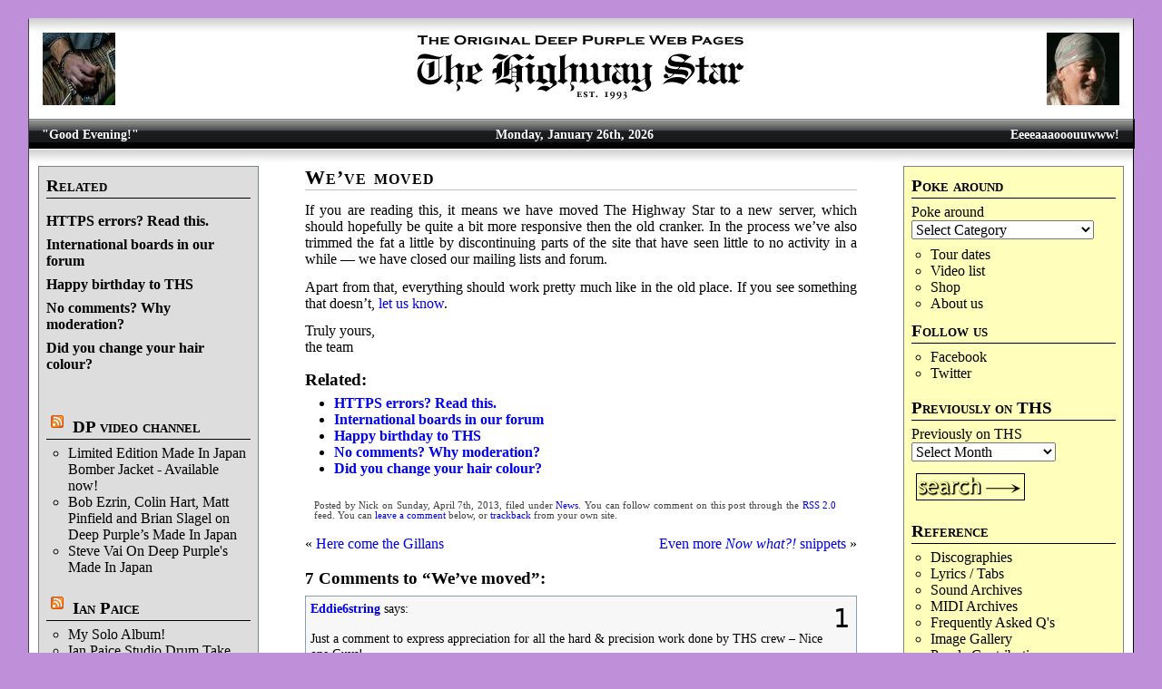

--- FILE ---
content_type: text/html; charset=UTF-8
request_url: http://www.thehighwaystar.com/news/2013/04/07/weve-moved/
body_size: 14075
content:
<!DOCTYPE html PUBLIC "-//W3C//DTD XHTML 1.0 Transitional//EN" "http://www.w3.org/TR/xhtml1/DTD/xhtml1-transitional.dtd">
<html xmlns="http://www.w3.org/1999/xhtml">

<head profile="http://gmpg.org/xfn/11">
<meta http-equiv="Content-Type" content="text/html; charset=UTF-8" />
<title>The Highway Star   &#8212; We&#8217;ve moved</title>
<meta name="description" content="The Highway Star -- the oldest and largest Deep Purple website, run by the fans for the fans. Deep Purple and related news, reviews, tour info, music, lyrics, history etc." />

<link rel="stylesheet" href="http://www.thehighwaystar.com/wp/wp-content/themes/ths/style.css" type="text/css" media="screen" />
<link rel="alternate" type="application/rss+xml" title="News, Blog and Reviews" href="https://www.thehighwaystar.com/feed/" />
<link rel="alternate" type="application/rss+xml" title="Purple Calendar" href="https://www.thehighwaystar.com/category/events/feed" />
<link rel="alternate" type="application/rss+xml" title="Comments" href="https://www.thehighwaystar.com/comments/feed" />

<link rel="pingback" href="http://www.thehighwaystar.com/wp/xmlrpc.php" />
<link rel="shortcut icon" href="/favicon.ico" type="image/vnd.microsoft.icon" />
<link rel="icon" href="/favicon.ico" type="image/vnd.microsoft.icon" />
<link rel="image_src" href="/hs-pics/fb-profile.jpg" />

<link rel="apple-touch-icon" href="/apple-touch-icon.png" />

	<link rel='archives' title='January 2026' href='https://www.thehighwaystar.com/2026/01/' />
	<link rel='archives' title='December 2025' href='https://www.thehighwaystar.com/2025/12/' />
	<link rel='archives' title='November 2025' href='https://www.thehighwaystar.com/2025/11/' />
	<link rel='archives' title='October 2025' href='https://www.thehighwaystar.com/2025/10/' />
	<link rel='archives' title='September 2025' href='https://www.thehighwaystar.com/2025/09/' />
	<link rel='archives' title='August 2025' href='https://www.thehighwaystar.com/2025/08/' />
	<link rel='archives' title='July 2025' href='https://www.thehighwaystar.com/2025/07/' />
	<link rel='archives' title='June 2025' href='https://www.thehighwaystar.com/2025/06/' />
	<link rel='archives' title='May 2025' href='https://www.thehighwaystar.com/2025/05/' />
	<link rel='archives' title='April 2025' href='https://www.thehighwaystar.com/2025/04/' />
	<link rel='archives' title='March 2025' href='https://www.thehighwaystar.com/2025/03/' />
	<link rel='archives' title='February 2025' href='https://www.thehighwaystar.com/2025/02/' />
	<link rel='archives' title='January 2025' href='https://www.thehighwaystar.com/2025/01/' />
	<link rel='archives' title='December 2024' href='https://www.thehighwaystar.com/2024/12/' />
	<link rel='archives' title='November 2024' href='https://www.thehighwaystar.com/2024/11/' />
	<link rel='archives' title='October 2024' href='https://www.thehighwaystar.com/2024/10/' />
	<link rel='archives' title='September 2024' href='https://www.thehighwaystar.com/2024/09/' />
	<link rel='archives' title='August 2024' href='https://www.thehighwaystar.com/2024/08/' />
	<link rel='archives' title='July 2024' href='https://www.thehighwaystar.com/2024/07/' />
	<link rel='archives' title='June 2024' href='https://www.thehighwaystar.com/2024/06/' />
	<link rel='archives' title='May 2024' href='https://www.thehighwaystar.com/2024/05/' />
	<link rel='archives' title='April 2024' href='https://www.thehighwaystar.com/2024/04/' />
	<link rel='archives' title='March 2024' href='https://www.thehighwaystar.com/2024/03/' />
	<link rel='archives' title='February 2024' href='https://www.thehighwaystar.com/2024/02/' />
	<link rel='archives' title='January 2024' href='https://www.thehighwaystar.com/2024/01/' />
	<link rel='archives' title='December 2023' href='https://www.thehighwaystar.com/2023/12/' />
	<link rel='archives' title='November 2023' href='https://www.thehighwaystar.com/2023/11/' />
	<link rel='archives' title='October 2023' href='https://www.thehighwaystar.com/2023/10/' />
	<link rel='archives' title='September 2023' href='https://www.thehighwaystar.com/2023/09/' />
	<link rel='archives' title='August 2023' href='https://www.thehighwaystar.com/2023/08/' />
	<link rel='archives' title='July 2023' href='https://www.thehighwaystar.com/2023/07/' />
	<link rel='archives' title='June 2023' href='https://www.thehighwaystar.com/2023/06/' />
	<link rel='archives' title='May 2023' href='https://www.thehighwaystar.com/2023/05/' />
	<link rel='archives' title='April 2023' href='https://www.thehighwaystar.com/2023/04/' />
	<link rel='archives' title='March 2023' href='https://www.thehighwaystar.com/2023/03/' />
	<link rel='archives' title='February 2023' href='https://www.thehighwaystar.com/2023/02/' />
	<link rel='archives' title='January 2023' href='https://www.thehighwaystar.com/2023/01/' />
	<link rel='archives' title='December 2022' href='https://www.thehighwaystar.com/2022/12/' />
	<link rel='archives' title='November 2022' href='https://www.thehighwaystar.com/2022/11/' />
	<link rel='archives' title='October 2022' href='https://www.thehighwaystar.com/2022/10/' />
	<link rel='archives' title='September 2022' href='https://www.thehighwaystar.com/2022/09/' />
	<link rel='archives' title='August 2022' href='https://www.thehighwaystar.com/2022/08/' />
	<link rel='archives' title='July 2022' href='https://www.thehighwaystar.com/2022/07/' />
	<link rel='archives' title='June 2022' href='https://www.thehighwaystar.com/2022/06/' />
	<link rel='archives' title='May 2022' href='https://www.thehighwaystar.com/2022/05/' />
	<link rel='archives' title='April 2022' href='https://www.thehighwaystar.com/2022/04/' />
	<link rel='archives' title='March 2022' href='https://www.thehighwaystar.com/2022/03/' />
	<link rel='archives' title='February 2022' href='https://www.thehighwaystar.com/2022/02/' />
	<link rel='archives' title='January 2022' href='https://www.thehighwaystar.com/2022/01/' />
	<link rel='archives' title='December 2021' href='https://www.thehighwaystar.com/2021/12/' />
	<link rel='archives' title='November 2021' href='https://www.thehighwaystar.com/2021/11/' />
	<link rel='archives' title='October 2021' href='https://www.thehighwaystar.com/2021/10/' />
	<link rel='archives' title='September 2021' href='https://www.thehighwaystar.com/2021/09/' />
	<link rel='archives' title='August 2021' href='https://www.thehighwaystar.com/2021/08/' />
	<link rel='archives' title='July 2021' href='https://www.thehighwaystar.com/2021/07/' />
	<link rel='archives' title='June 2021' href='https://www.thehighwaystar.com/2021/06/' />
	<link rel='archives' title='May 2021' href='https://www.thehighwaystar.com/2021/05/' />
	<link rel='archives' title='April 2021' href='https://www.thehighwaystar.com/2021/04/' />
	<link rel='archives' title='March 2021' href='https://www.thehighwaystar.com/2021/03/' />
	<link rel='archives' title='February 2021' href='https://www.thehighwaystar.com/2021/02/' />
	<link rel='archives' title='January 2021' href='https://www.thehighwaystar.com/2021/01/' />
	<link rel='archives' title='December 2020' href='https://www.thehighwaystar.com/2020/12/' />
	<link rel='archives' title='November 2020' href='https://www.thehighwaystar.com/2020/11/' />
	<link rel='archives' title='October 2020' href='https://www.thehighwaystar.com/2020/10/' />
	<link rel='archives' title='September 2020' href='https://www.thehighwaystar.com/2020/09/' />
	<link rel='archives' title='August 2020' href='https://www.thehighwaystar.com/2020/08/' />
	<link rel='archives' title='July 2020' href='https://www.thehighwaystar.com/2020/07/' />
	<link rel='archives' title='June 2020' href='https://www.thehighwaystar.com/2020/06/' />
	<link rel='archives' title='May 2020' href='https://www.thehighwaystar.com/2020/05/' />
	<link rel='archives' title='April 2020' href='https://www.thehighwaystar.com/2020/04/' />
	<link rel='archives' title='March 2020' href='https://www.thehighwaystar.com/2020/03/' />
	<link rel='archives' title='February 2020' href='https://www.thehighwaystar.com/2020/02/' />
	<link rel='archives' title='January 2020' href='https://www.thehighwaystar.com/2020/01/' />
	<link rel='archives' title='December 2019' href='https://www.thehighwaystar.com/2019/12/' />
	<link rel='archives' title='November 2019' href='https://www.thehighwaystar.com/2019/11/' />
	<link rel='archives' title='October 2019' href='https://www.thehighwaystar.com/2019/10/' />
	<link rel='archives' title='September 2019' href='https://www.thehighwaystar.com/2019/09/' />
	<link rel='archives' title='August 2019' href='https://www.thehighwaystar.com/2019/08/' />
	<link rel='archives' title='July 2019' href='https://www.thehighwaystar.com/2019/07/' />
	<link rel='archives' title='June 2019' href='https://www.thehighwaystar.com/2019/06/' />
	<link rel='archives' title='May 2019' href='https://www.thehighwaystar.com/2019/05/' />
	<link rel='archives' title='April 2019' href='https://www.thehighwaystar.com/2019/04/' />
	<link rel='archives' title='March 2019' href='https://www.thehighwaystar.com/2019/03/' />
	<link rel='archives' title='February 2019' href='https://www.thehighwaystar.com/2019/02/' />
	<link rel='archives' title='January 2019' href='https://www.thehighwaystar.com/2019/01/' />
	<link rel='archives' title='December 2018' href='https://www.thehighwaystar.com/2018/12/' />
	<link rel='archives' title='November 2018' href='https://www.thehighwaystar.com/2018/11/' />
	<link rel='archives' title='October 2018' href='https://www.thehighwaystar.com/2018/10/' />
	<link rel='archives' title='September 2018' href='https://www.thehighwaystar.com/2018/09/' />
	<link rel='archives' title='August 2018' href='https://www.thehighwaystar.com/2018/08/' />
	<link rel='archives' title='July 2018' href='https://www.thehighwaystar.com/2018/07/' />
	<link rel='archives' title='June 2018' href='https://www.thehighwaystar.com/2018/06/' />
	<link rel='archives' title='May 2018' href='https://www.thehighwaystar.com/2018/05/' />
	<link rel='archives' title='April 2018' href='https://www.thehighwaystar.com/2018/04/' />
	<link rel='archives' title='March 2018' href='https://www.thehighwaystar.com/2018/03/' />
	<link rel='archives' title='February 2018' href='https://www.thehighwaystar.com/2018/02/' />
	<link rel='archives' title='January 2018' href='https://www.thehighwaystar.com/2018/01/' />
	<link rel='archives' title='December 2017' href='https://www.thehighwaystar.com/2017/12/' />
	<link rel='archives' title='November 2017' href='https://www.thehighwaystar.com/2017/11/' />
	<link rel='archives' title='October 2017' href='https://www.thehighwaystar.com/2017/10/' />
	<link rel='archives' title='September 2017' href='https://www.thehighwaystar.com/2017/09/' />
	<link rel='archives' title='August 2017' href='https://www.thehighwaystar.com/2017/08/' />
	<link rel='archives' title='July 2017' href='https://www.thehighwaystar.com/2017/07/' />
	<link rel='archives' title='June 2017' href='https://www.thehighwaystar.com/2017/06/' />
	<link rel='archives' title='May 2017' href='https://www.thehighwaystar.com/2017/05/' />
	<link rel='archives' title='April 2017' href='https://www.thehighwaystar.com/2017/04/' />
	<link rel='archives' title='March 2017' href='https://www.thehighwaystar.com/2017/03/' />
	<link rel='archives' title='February 2017' href='https://www.thehighwaystar.com/2017/02/' />
	<link rel='archives' title='January 2017' href='https://www.thehighwaystar.com/2017/01/' />
	<link rel='archives' title='December 2016' href='https://www.thehighwaystar.com/2016/12/' />
	<link rel='archives' title='November 2016' href='https://www.thehighwaystar.com/2016/11/' />
	<link rel='archives' title='October 2016' href='https://www.thehighwaystar.com/2016/10/' />
	<link rel='archives' title='September 2016' href='https://www.thehighwaystar.com/2016/09/' />
	<link rel='archives' title='August 2016' href='https://www.thehighwaystar.com/2016/08/' />
	<link rel='archives' title='July 2016' href='https://www.thehighwaystar.com/2016/07/' />
	<link rel='archives' title='June 2016' href='https://www.thehighwaystar.com/2016/06/' />
	<link rel='archives' title='May 2016' href='https://www.thehighwaystar.com/2016/05/' />
	<link rel='archives' title='April 2016' href='https://www.thehighwaystar.com/2016/04/' />
	<link rel='archives' title='March 2016' href='https://www.thehighwaystar.com/2016/03/' />
	<link rel='archives' title='February 2016' href='https://www.thehighwaystar.com/2016/02/' />
	<link rel='archives' title='January 2016' href='https://www.thehighwaystar.com/2016/01/' />
	<link rel='archives' title='December 2015' href='https://www.thehighwaystar.com/2015/12/' />
	<link rel='archives' title='November 2015' href='https://www.thehighwaystar.com/2015/11/' />
	<link rel='archives' title='October 2015' href='https://www.thehighwaystar.com/2015/10/' />
	<link rel='archives' title='September 2015' href='https://www.thehighwaystar.com/2015/09/' />
	<link rel='archives' title='August 2015' href='https://www.thehighwaystar.com/2015/08/' />
	<link rel='archives' title='July 2015' href='https://www.thehighwaystar.com/2015/07/' />
	<link rel='archives' title='June 2015' href='https://www.thehighwaystar.com/2015/06/' />
	<link rel='archives' title='May 2015' href='https://www.thehighwaystar.com/2015/05/' />
	<link rel='archives' title='April 2015' href='https://www.thehighwaystar.com/2015/04/' />
	<link rel='archives' title='March 2015' href='https://www.thehighwaystar.com/2015/03/' />
	<link rel='archives' title='February 2015' href='https://www.thehighwaystar.com/2015/02/' />
	<link rel='archives' title='January 2015' href='https://www.thehighwaystar.com/2015/01/' />
	<link rel='archives' title='December 2014' href='https://www.thehighwaystar.com/2014/12/' />
	<link rel='archives' title='November 2014' href='https://www.thehighwaystar.com/2014/11/' />
	<link rel='archives' title='October 2014' href='https://www.thehighwaystar.com/2014/10/' />
	<link rel='archives' title='September 2014' href='https://www.thehighwaystar.com/2014/09/' />
	<link rel='archives' title='August 2014' href='https://www.thehighwaystar.com/2014/08/' />
	<link rel='archives' title='July 2014' href='https://www.thehighwaystar.com/2014/07/' />
	<link rel='archives' title='June 2014' href='https://www.thehighwaystar.com/2014/06/' />
	<link rel='archives' title='May 2014' href='https://www.thehighwaystar.com/2014/05/' />
	<link rel='archives' title='April 2014' href='https://www.thehighwaystar.com/2014/04/' />
	<link rel='archives' title='March 2014' href='https://www.thehighwaystar.com/2014/03/' />
	<link rel='archives' title='February 2014' href='https://www.thehighwaystar.com/2014/02/' />
	<link rel='archives' title='January 2014' href='https://www.thehighwaystar.com/2014/01/' />
	<link rel='archives' title='December 2013' href='https://www.thehighwaystar.com/2013/12/' />
	<link rel='archives' title='November 2013' href='https://www.thehighwaystar.com/2013/11/' />
	<link rel='archives' title='October 2013' href='https://www.thehighwaystar.com/2013/10/' />
	<link rel='archives' title='September 2013' href='https://www.thehighwaystar.com/2013/09/' />
	<link rel='archives' title='August 2013' href='https://www.thehighwaystar.com/2013/08/' />
	<link rel='archives' title='July 2013' href='https://www.thehighwaystar.com/2013/07/' />
	<link rel='archives' title='June 2013' href='https://www.thehighwaystar.com/2013/06/' />
	<link rel='archives' title='May 2013' href='https://www.thehighwaystar.com/2013/05/' />
	<link rel='archives' title='April 2013' href='https://www.thehighwaystar.com/2013/04/' />
	<link rel='archives' title='March 2013' href='https://www.thehighwaystar.com/2013/03/' />
	<link rel='archives' title='February 2013' href='https://www.thehighwaystar.com/2013/02/' />
	<link rel='archives' title='January 2013' href='https://www.thehighwaystar.com/2013/01/' />
	<link rel='archives' title='December 2012' href='https://www.thehighwaystar.com/2012/12/' />
	<link rel='archives' title='November 2012' href='https://www.thehighwaystar.com/2012/11/' />
	<link rel='archives' title='October 2012' href='https://www.thehighwaystar.com/2012/10/' />
	<link rel='archives' title='September 2012' href='https://www.thehighwaystar.com/2012/09/' />
	<link rel='archives' title='August 2012' href='https://www.thehighwaystar.com/2012/08/' />
	<link rel='archives' title='July 2012' href='https://www.thehighwaystar.com/2012/07/' />
	<link rel='archives' title='June 2012' href='https://www.thehighwaystar.com/2012/06/' />
	<link rel='archives' title='May 2012' href='https://www.thehighwaystar.com/2012/05/' />
	<link rel='archives' title='April 2012' href='https://www.thehighwaystar.com/2012/04/' />
	<link rel='archives' title='March 2012' href='https://www.thehighwaystar.com/2012/03/' />
	<link rel='archives' title='February 2012' href='https://www.thehighwaystar.com/2012/02/' />
	<link rel='archives' title='January 2012' href='https://www.thehighwaystar.com/2012/01/' />
	<link rel='archives' title='December 2011' href='https://www.thehighwaystar.com/2011/12/' />
	<link rel='archives' title='November 2011' href='https://www.thehighwaystar.com/2011/11/' />
	<link rel='archives' title='October 2011' href='https://www.thehighwaystar.com/2011/10/' />
	<link rel='archives' title='September 2011' href='https://www.thehighwaystar.com/2011/09/' />
	<link rel='archives' title='August 2011' href='https://www.thehighwaystar.com/2011/08/' />
	<link rel='archives' title='July 2011' href='https://www.thehighwaystar.com/2011/07/' />
	<link rel='archives' title='June 2011' href='https://www.thehighwaystar.com/2011/06/' />
	<link rel='archives' title='May 2011' href='https://www.thehighwaystar.com/2011/05/' />
	<link rel='archives' title='April 2011' href='https://www.thehighwaystar.com/2011/04/' />
	<link rel='archives' title='March 2011' href='https://www.thehighwaystar.com/2011/03/' />
	<link rel='archives' title='February 2011' href='https://www.thehighwaystar.com/2011/02/' />
	<link rel='archives' title='January 2011' href='https://www.thehighwaystar.com/2011/01/' />
	<link rel='archives' title='December 2010' href='https://www.thehighwaystar.com/2010/12/' />
	<link rel='archives' title='November 2010' href='https://www.thehighwaystar.com/2010/11/' />
	<link rel='archives' title='October 2010' href='https://www.thehighwaystar.com/2010/10/' />
	<link rel='archives' title='September 2010' href='https://www.thehighwaystar.com/2010/09/' />
	<link rel='archives' title='August 2010' href='https://www.thehighwaystar.com/2010/08/' />
	<link rel='archives' title='July 2010' href='https://www.thehighwaystar.com/2010/07/' />
	<link rel='archives' title='June 2010' href='https://www.thehighwaystar.com/2010/06/' />
	<link rel='archives' title='May 2010' href='https://www.thehighwaystar.com/2010/05/' />
	<link rel='archives' title='April 2010' href='https://www.thehighwaystar.com/2010/04/' />
	<link rel='archives' title='March 2010' href='https://www.thehighwaystar.com/2010/03/' />
	<link rel='archives' title='February 2010' href='https://www.thehighwaystar.com/2010/02/' />
	<link rel='archives' title='January 2010' href='https://www.thehighwaystar.com/2010/01/' />
	<link rel='archives' title='December 2009' href='https://www.thehighwaystar.com/2009/12/' />
	<link rel='archives' title='November 2009' href='https://www.thehighwaystar.com/2009/11/' />
	<link rel='archives' title='October 2009' href='https://www.thehighwaystar.com/2009/10/' />
	<link rel='archives' title='September 2009' href='https://www.thehighwaystar.com/2009/09/' />
	<link rel='archives' title='August 2009' href='https://www.thehighwaystar.com/2009/08/' />
	<link rel='archives' title='July 2009' href='https://www.thehighwaystar.com/2009/07/' />
	<link rel='archives' title='June 2009' href='https://www.thehighwaystar.com/2009/06/' />
	<link rel='archives' title='May 2009' href='https://www.thehighwaystar.com/2009/05/' />
	<link rel='archives' title='April 2009' href='https://www.thehighwaystar.com/2009/04/' />
	<link rel='archives' title='March 2009' href='https://www.thehighwaystar.com/2009/03/' />
	<link rel='archives' title='February 2009' href='https://www.thehighwaystar.com/2009/02/' />
	<link rel='archives' title='January 2009' href='https://www.thehighwaystar.com/2009/01/' />
	<link rel='archives' title='December 2008' href='https://www.thehighwaystar.com/2008/12/' />
	<link rel='archives' title='November 2008' href='https://www.thehighwaystar.com/2008/11/' />
	<link rel='archives' title='October 2008' href='https://www.thehighwaystar.com/2008/10/' />
	<link rel='archives' title='September 2008' href='https://www.thehighwaystar.com/2008/09/' />
	<link rel='archives' title='August 2008' href='https://www.thehighwaystar.com/2008/08/' />
	<link rel='archives' title='July 2008' href='https://www.thehighwaystar.com/2008/07/' />
	<link rel='archives' title='June 2008' href='https://www.thehighwaystar.com/2008/06/' />
	<link rel='archives' title='May 2008' href='https://www.thehighwaystar.com/2008/05/' />
	<link rel='archives' title='April 2008' href='https://www.thehighwaystar.com/2008/04/' />
	<link rel='archives' title='March 2008' href='https://www.thehighwaystar.com/2008/03/' />
	<link rel='archives' title='February 2008' href='https://www.thehighwaystar.com/2008/02/' />
	<link rel='archives' title='January 2008' href='https://www.thehighwaystar.com/2008/01/' />
	<link rel='archives' title='December 2007' href='https://www.thehighwaystar.com/2007/12/' />
	<link rel='archives' title='November 2007' href='https://www.thehighwaystar.com/2007/11/' />
	<link rel='archives' title='October 2007' href='https://www.thehighwaystar.com/2007/10/' />
	<link rel='archives' title='September 2007' href='https://www.thehighwaystar.com/2007/09/' />
	<link rel='archives' title='August 2007' href='https://www.thehighwaystar.com/2007/08/' />
	<link rel='archives' title='July 2007' href='https://www.thehighwaystar.com/2007/07/' />
	<link rel='archives' title='June 2007' href='https://www.thehighwaystar.com/2007/06/' />
	<link rel='archives' title='May 2007' href='https://www.thehighwaystar.com/2007/05/' />
	<link rel='archives' title='April 2007' href='https://www.thehighwaystar.com/2007/04/' />
	<link rel='archives' title='March 2007' href='https://www.thehighwaystar.com/2007/03/' />
	<link rel='archives' title='February 2007' href='https://www.thehighwaystar.com/2007/02/' />
	<link rel='archives' title='January 2007' href='https://www.thehighwaystar.com/2007/01/' />
	<link rel='archives' title='December 2006' href='https://www.thehighwaystar.com/2006/12/' />
	<link rel='archives' title='November 2006' href='https://www.thehighwaystar.com/2006/11/' />
	<link rel='archives' title='October 2006' href='https://www.thehighwaystar.com/2006/10/' />
	<link rel='archives' title='September 2006' href='https://www.thehighwaystar.com/2006/09/' />
	<link rel='archives' title='August 2006' href='https://www.thehighwaystar.com/2006/08/' />
	<link rel='archives' title='July 2006' href='https://www.thehighwaystar.com/2006/07/' />
	<link rel='archives' title='June 2006' href='https://www.thehighwaystar.com/2006/06/' />
	<link rel='archives' title='May 2006' href='https://www.thehighwaystar.com/2006/05/' />
	<link rel='archives' title='April 2006' href='https://www.thehighwaystar.com/2006/04/' />
	<link rel='archives' title='March 2006' href='https://www.thehighwaystar.com/2006/03/' />
	<link rel='archives' title='February 2006' href='https://www.thehighwaystar.com/2006/02/' />
	<link rel='archives' title='January 2006' href='https://www.thehighwaystar.com/2006/01/' />
	<link rel='archives' title='November 2005' href='https://www.thehighwaystar.com/2005/11/' />
	<link rel='archives' title='October 2005' href='https://www.thehighwaystar.com/2005/10/' />
	<link rel='archives' title='September 2005' href='https://www.thehighwaystar.com/2005/09/' />

<link rel='dns-prefetch' href='//s.w.org' />
<link rel="alternate" type="application/rss+xml" title="The Highway Star &raquo; We&#8217;ve moved Comments Feed" href="https://www.thehighwaystar.com/news/2013/04/07/weve-moved/feed/" />
		<script type="text/javascript">
			window._wpemojiSettings = {"baseUrl":"https:\/\/s.w.org\/images\/core\/emoji\/11\/72x72\/","ext":".png","svgUrl":"https:\/\/s.w.org\/images\/core\/emoji\/11\/svg\/","svgExt":".svg","source":{"concatemoji":"http:\/\/www.thehighwaystar.com\/wp\/wp-includes\/js\/wp-emoji-release.min.js?ver=4.9.28"}};
			!function(e,a,t){var n,r,o,i=a.createElement("canvas"),p=i.getContext&&i.getContext("2d");function s(e,t){var a=String.fromCharCode;p.clearRect(0,0,i.width,i.height),p.fillText(a.apply(this,e),0,0);e=i.toDataURL();return p.clearRect(0,0,i.width,i.height),p.fillText(a.apply(this,t),0,0),e===i.toDataURL()}function c(e){var t=a.createElement("script");t.src=e,t.defer=t.type="text/javascript",a.getElementsByTagName("head")[0].appendChild(t)}for(o=Array("flag","emoji"),t.supports={everything:!0,everythingExceptFlag:!0},r=0;r<o.length;r++)t.supports[o[r]]=function(e){if(!p||!p.fillText)return!1;switch(p.textBaseline="top",p.font="600 32px Arial",e){case"flag":return s([55356,56826,55356,56819],[55356,56826,8203,55356,56819])?!1:!s([55356,57332,56128,56423,56128,56418,56128,56421,56128,56430,56128,56423,56128,56447],[55356,57332,8203,56128,56423,8203,56128,56418,8203,56128,56421,8203,56128,56430,8203,56128,56423,8203,56128,56447]);case"emoji":return!s([55358,56760,9792,65039],[55358,56760,8203,9792,65039])}return!1}(o[r]),t.supports.everything=t.supports.everything&&t.supports[o[r]],"flag"!==o[r]&&(t.supports.everythingExceptFlag=t.supports.everythingExceptFlag&&t.supports[o[r]]);t.supports.everythingExceptFlag=t.supports.everythingExceptFlag&&!t.supports.flag,t.DOMReady=!1,t.readyCallback=function(){t.DOMReady=!0},t.supports.everything||(n=function(){t.readyCallback()},a.addEventListener?(a.addEventListener("DOMContentLoaded",n,!1),e.addEventListener("load",n,!1)):(e.attachEvent("onload",n),a.attachEvent("onreadystatechange",function(){"complete"===a.readyState&&t.readyCallback()})),(n=t.source||{}).concatemoji?c(n.concatemoji):n.wpemoji&&n.twemoji&&(c(n.twemoji),c(n.wpemoji)))}(window,document,window._wpemojiSettings);
		</script>
		<style type="text/css">
img.wp-smiley,
img.emoji {
	display: inline !important;
	border: none !important;
	box-shadow: none !important;
	height: 1em !important;
	width: 1em !important;
	margin: 0 .07em !important;
	vertical-align: -0.1em !important;
	background: none !important;
	padding: 0 !important;
}
</style>
<link rel='stylesheet' id='wp-polls-css'  href='http://www.thehighwaystar.com/wp/wp-content/plugins/wp-polls/polls-css.css?ver=2.77.3' type='text/css' media='all' />
<style id='wp-polls-inline-css' type='text/css'>
.wp-polls .pollbar {
	margin: 1px;
	font-size: 8px;
	line-height: 10px;
	height: 10px;
	background: #d8e1eb;
	border: 1px solid #c8c8c8;
}

</style>
<script type='text/javascript' src='http://www.thehighwaystar.com/wp/wp-includes/js/jquery/jquery.js?ver=1.12.4'></script>
<script type='text/javascript' src='http://www.thehighwaystar.com/wp/wp-includes/js/jquery/jquery-migrate.min.js?ver=1.4.1'></script>
<link rel="EditURI" type="application/rsd+xml" title="RSD" href="https://www.thehighwaystar.com/wp/xmlrpc.php?rsd" />
<link rel="wlwmanifest" type="application/wlwmanifest+xml" href="http://www.thehighwaystar.com/wp/wp-includes/wlwmanifest.xml" /> 
<link rel='prev' title='Here come the Gillans' href='https://www.thehighwaystar.com/thsblog/2013/04/07/here-come-the-gillans/' />
<link rel='next' title='Even more Now what?! snippets' href='https://www.thehighwaystar.com/news/2013/04/08/even-more-now-what-snippets/' />
<meta name="generator" content="WordPress 4.9.28" />
<link rel="canonical" href="https://www.thehighwaystar.com/news/2013/04/07/weve-moved/" />
<link rel='shortlink' href='https://www.thehighwaystar.com/?p=4682' />
<link rel="alternate" type="application/json+oembed" href="https://www.thehighwaystar.com/wp-json/oembed/1.0/embed?url=https%3A%2F%2Fwww.thehighwaystar.com%2Fnews%2F2013%2F04%2F07%2Fweve-moved%2F" />
<link rel="alternate" type="text/xml+oembed" href="https://www.thehighwaystar.com/wp-json/oembed/1.0/embed?url=https%3A%2F%2Fwww.thehighwaystar.com%2Fnews%2F2013%2F04%2F07%2Fweve-moved%2F&#038;format=xml" />
					<link type="text/css" rel="stylesheet" href="https://www.thehighwaystar.com/wp/wp-content/plugins/gigs-calendar/templates/basic/style.css" />
				<script type="text/javascript">
	window._se_plugin_version = '8.1.9';
</script>
		<style type="text/css">.recentcomments a{display:inline !important;padding:0 !important;margin:0 !important;}</style>
		<!-- ## NXS/OG ## --><!-- ## NXSOGTAGS ## --><!-- ## NXS/OG ## -->

<link rel="stylesheet" href="http://www.thehighwaystar.com/wp/wp-content/themes/ths/overrides.css" type="text/css" media="screen" />

<!--[if lt IE 8]>
<link rel="stylesheet" type="text/css" href="http://www.thehighwaystar.com/wp/wp-content/themes/ths/ie.css" media="screen" />
<![endif]-->
</head>
<body>

<div id="blogtitle">

<img class="store" src="/hs-pics/portraits/hands/mcbride6.jpg" width="80" height="80" alt="[hand]" />
<img class="special" src="/hs-pics/portraits/faces/glover3.jpg" width="80" height="80" alt="[face]" />

<div class="centered"><img src="/hs-pics/original.gif" width="362" height="17" alt="The Original Deep Purple Web Pages" /></div>
<div class="centered"><a href="https://www.thehighwaystar.com" title="Home" ><img src="/hs-pics/hs-head.gif" alt="The Highway Star" width="362" height="53" /></a></div>
</div>

<div id="navigation">
	<div id="topbar">
	<span style="text-align:left;float:left">"Good Evening!"</span>
	<span style="text-align:right;float:right">Eeeeaaaooouuwww!</span>
	<div style="text-align:center">Monday, January 26th, 2026</div>
	</div>
</div>
  <div id="container" class="clearfix">
   <div id="leftnav">
	  		<ul id="sidebarleft">
<li id="yarpp_widget-2" class="widget widget_yarpp_widget"><h2 class="widgettitle">Related</h2>
<div class='yarpp yarpp-related yarpp-related-widget yarpp-template-list'>
<ol><li><a href="https://www.thehighwaystar.com/news/2007/05/01/https-errors-read-this/" rel="bookmark">HTTPS errors? Read this.</a></li><li><a href="https://www.thehighwaystar.com/news/2007/01/15/international-boards-in-our-forum/" rel="bookmark">International boards in our forum</a></li><li><a href="https://www.thehighwaystar.com/thsblog/2014/04/11/happy-birthday-to-ths/" rel="bookmark">Happy birthday to THS</a></li><li><a href="https://www.thehighwaystar.com/thsblog/2009/04/05/no-comments-why-moderation/" rel="bookmark">No comments? Why moderation?</a></li><li><a href="https://www.thehighwaystar.com/news/2008/02/17/did-you-change-your-hair-colour/" rel="bookmark">Did you change your hair colour?</a></li></ol>
</div>
</li>
<li id="rss-4" class="widget widget_rss"><h2 class="widgettitle"><a class="rsswidget" href="https://www.youtube.com/feeds/videos.xml?channel_id=UChFONkdHg3zrt3zaHmx1bKA"><img class="rss-widget-icon" style="border:0" width="14" height="14" src="http://www.thehighwaystar.com/wp/wp-includes/images/rss.png" alt="RSS" /></a> <a class="rsswidget" href="https://www.youtube.com/channel/UChFONkdHg3zrt3zaHmx1bKA">DP video channel</a></h2>
<ul><li><a class='rsswidget' href='https://www.youtube.com/shorts/QxBEUU_lIMc'>Limited Edition Made In Japan Bomber Jacket - Available now!</a></li><li><a class='rsswidget' href='https://www.youtube.com/watch?v=7cGxgu-4ce0'>Bob Ezrin, Colin Hart, Matt Pinfield and Brian Slagel on Deep Purple’s Made In Japan</a></li><li><a class='rsswidget' href='https://www.youtube.com/shorts/X-P4zL6J2-I'>Steve Vai On Deep Purple&#039;s Made In Japan</a></li></ul></li>
<li id="rss-9" class="widget widget_rss"><h2 class="widgettitle"><a class="rsswidget" href="https://www.youtube.com/feeds/videos.xml?channel_id=UCD9eCTZLL8cHKRwJ1kfeF-g"><img class="rss-widget-icon" style="border:0" width="14" height="14" src="http://www.thehighwaystar.com/wp/wp-includes/images/rss.png" alt="RSS" /></a> <a class="rsswidget" href="https://www.youtube.com/channel/UCD9eCTZLL8cHKRwJ1kfeF-g">Ian Paice</a></h2>
<ul><li><a class='rsswidget' href='https://www.youtube.com/watch?v=o-EbsuTH1Tg'>My Solo Album!</a></li><li><a class='rsswidget' href='https://www.youtube.com/watch?v=lw35hxufM8Y'>Ian Paice Studio Drum Take &#039;Shapes Of Things&#039;</a></li><li><a class='rsswidget' href='https://www.youtube.com/watch?v=reeJrNvLD-k'>Ian Paice - Shapes Of Things..Part 1</a></li></ul></li>
<li id="rss-10" class="widget widget_rss"><h2 class="widgettitle"><a class="rsswidget" href="https://www.youtube.com/feeds/videos.xml?channel_id=UCTTsQp5RxWcAINn_xmlUc6Q"><img class="rss-widget-icon" style="border:0" width="14" height="14" src="http://www.thehighwaystar.com/wp/wp-includes/images/rss.png" alt="RSS" /></a> <a class="rsswidget" href="https://www.youtube.com/channel/UCTTsQp5RxWcAINn_xmlUc6Q">Ritchie Blackmore</a></h2>
<ul><li><a class='rsswidget' href='https://www.youtube.com/watch?v=P_dp-PiF5r4'>Blackmore&#039;s Night - celebrating the Paris Moon CD/DVD release from 2006</a></li><li><a class='rsswidget' href='https://www.youtube.com/watch?v=EzC6TdewGnA'>Celebrating Ritchie Blackmore and Deep Purple with rock&#039;s greatest players.</a></li><li><a class='rsswidget' href='https://www.youtube.com/watch?v=UzZFWb5rKAY'>Celebrating Ritchie Blackmore - Glenn Hughes and Chad Smith celebrate Purple&#039;s &#039;Maybe I&#039;m A Leo&#039;</a></li></ul></li>
<li id="rss-7" class="widget widget_rss"><h2 class="widgettitle"><a class="rsswidget" href="https://www.youtube.com/feeds/videos.xml?channel_id=UCdUzfHh6yiFUkdIfbbvCEQg"><img class="rss-widget-icon" style="border:0" width="14" height="14" src="http://www.thehighwaystar.com/wp/wp-includes/images/rss.png" alt="RSS" /></a> <a class="rsswidget" href="https://www.youtube.com/channel/UCdUzfHh6yiFUkdIfbbvCEQg">Whitesnake TV</a></h2>
<ul><li><a class='rsswidget' href='https://www.youtube.com/watch?v=nYdx2fzxcYI'>Whitesnake - Fare Thee Well (Official 2025 Remix) &#039;Forevermore&#039;</a></li><li><a class='rsswidget' href='https://www.youtube.com/shorts/LT9NfLmdp7k'>OUT NOW!!! The Last &amp; Final Video From WHITESNAKE!!!!!</a></li><li><a class='rsswidget' href='https://www.youtube.com/watch?v=7QBrKY-1bS8'>Whitesnake - Forevermore (DC &amp; Hook City Strings - Official Video 2025 Remix)</a></li></ul></li>
<li id="rss-2" class="widget widget_rss"><h2 class="widgettitle"><a class="rsswidget" href="http://www.glennhughes.com/newsfeed.xml"><img class="rss-widget-icon" style="border:0" width="14" height="14" src="http://www.thehighwaystar.com/wp/wp-includes/images/rss.png" alt="RSS" /></a> <a class="rsswidget" href="https://www.glennhughes.com/">Glenn Hughes</a></h2>
<ul><li><a class='rsswidget' href='https://www.glennhughes.com/ctc/bulletins/glenn-hughes-2026-live-shows-cancelled'>Glenn Hughes - 2026 Live Shows Cancelled</a></li><li><a class='rsswidget' href='https://www.glennhughes.com/ctc/bulletins/glenn-hughes-returns-with-new-solo-album-chosen-out-september-5th-2025'>Glenn Hughes Returns With New Solo Album &quot;CHOSEN&quot; Out September 5th, 2025</a></li></ul></li>
		</ul>    </div>
    <div id="rightnav">
	  		<ul id="sidebarright">
<li id="categories-3" class="widget widget_categories"><h2 class="widgettitle">Poke around</h2>
<form action="https://www.thehighwaystar.com" method="get"><label class="screen-reader-text" for="cat">Poke around</label><select  name='cat' id='cat' class='postform' >
	<option value='-1'>Select Category</option>
	<option class="level-0" value="9">Blog</option>
	<option class="level-0" value="682">Events</option>
	<option class="level-0" value="3">News</option>
	<option class="level-0" value="8">Tour Reviews</option>
	<option class="level-1" value="673">&nbsp;&nbsp;&nbsp;2005 and before</option>
	<option class="level-1" value="14">&nbsp;&nbsp;&nbsp;2006 Tours</option>
	<option class="level-2" value="106">&nbsp;&nbsp;&nbsp;&nbsp;&nbsp;&nbsp;2006 Down Under</option>
	<option class="level-2" value="93">&nbsp;&nbsp;&nbsp;&nbsp;&nbsp;&nbsp;2006 Europe 1</option>
	<option class="level-2" value="94">&nbsp;&nbsp;&nbsp;&nbsp;&nbsp;&nbsp;2006 Europe 2</option>
	<option class="level-2" value="154">&nbsp;&nbsp;&nbsp;&nbsp;&nbsp;&nbsp;2006 Fall over Europe</option>
	<option class="level-2" value="83">&nbsp;&nbsp;&nbsp;&nbsp;&nbsp;&nbsp;2006 Germany</option>
	<option class="level-2" value="103">&nbsp;&nbsp;&nbsp;&nbsp;&nbsp;&nbsp;2006 South America 1</option>
	<option class="level-2" value="162">&nbsp;&nbsp;&nbsp;&nbsp;&nbsp;&nbsp;2006 South America 2</option>
	<option class="level-2" value="190">&nbsp;&nbsp;&nbsp;&nbsp;&nbsp;&nbsp;2006 Summer in Europe</option>
	<option class="level-1" value="965">&nbsp;&nbsp;&nbsp;2007 Tours</option>
	<option class="level-2" value="67">&nbsp;&nbsp;&nbsp;&nbsp;&nbsp;&nbsp;2007 Europe 2</option>
	<option class="level-1" value="793">&nbsp;&nbsp;&nbsp;2008 Europe</option>
	<option class="level-1" value="686">&nbsp;&nbsp;&nbsp;2008 South America</option>
	<option class="level-1" value="966">&nbsp;&nbsp;&nbsp;2009 Tours</option>
	<option class="level-1" value="1219">&nbsp;&nbsp;&nbsp;2010-2012 Tours</option>
	<option class="level-1" value="1455">&nbsp;&nbsp;&nbsp;2013-2014 Tours</option>
	<option class="level-1" value="1492">&nbsp;&nbsp;&nbsp;2015 Tours</option>
	<option class="level-1" value="1583">&nbsp;&nbsp;&nbsp;2024 USA w/Yes</option>
	<option class="level-1" value="906">&nbsp;&nbsp;&nbsp;DP related reviews</option>
	<option class="level-1" value="694">&nbsp;&nbsp;&nbsp;Write your own review</option>
</select>
</form>
<script type='text/javascript'>
/* <![CDATA[ */
(function() {
	var dropdown = document.getElementById( "cat" );
	function onCatChange() {
		if ( dropdown.options[ dropdown.selectedIndex ].value > 0 ) {
			dropdown.parentNode.submit();
		}
	}
	dropdown.onchange = onCatChange;
})();
/* ]]> */
</script>

</li>
<li id="flexipages-2" class="widget widget_pages widget_flexipages flexipages_widget"><ul>
	<li class="page_item page-item-423"><a href="https://www.thehighwaystar.com/tourdates/" title="Tour dates">Tour dates</a></li>
	<li class="page_item page-item-26307"><a href="https://www.thehighwaystar.com/video-list/" title="Video list">Video list</a></li>
	<li class="page_item page-item-7"><a href="https://www.thehighwaystar.com/shop/" title="Shop">Shop</a></li>
	<li class="page_item page-item-508"><a href="https://www.thehighwaystar.com/about-us/" title="About us">About us</a></li>
</ul></li>
<li id="text-3" class="widget widget_text"><h2 class="widgettitle">Follow us</h2>
			<div class="textwidget"><ul>
<li><a href="https://www.facebook.com/TheHighwayStar">Facebook</a></li>
<li><a href="https://twitter.com/highwaystarcom">Twitter</a></li>     
</ul></div>
		</li>
<li id="archives-2" class="widget widget_archive"><h2 class="widgettitle">Previously on THS</h2>
		<label class="screen-reader-text" for="archives-dropdown-2">Previously on THS</label>
		<select id="archives-dropdown-2" name="archive-dropdown" onchange='document.location.href=this.options[this.selectedIndex].value;'>
			
			<option value="">Select Month</option>
				<option value='https://www.thehighwaystar.com/2026/01/'> January 2026 &nbsp;(15)</option>
	<option value='https://www.thehighwaystar.com/2025/12/'> December 2025 &nbsp;(21)</option>
	<option value='https://www.thehighwaystar.com/2025/11/'> November 2025 &nbsp;(35)</option>
	<option value='https://www.thehighwaystar.com/2025/10/'> October 2025 &nbsp;(26)</option>
	<option value='https://www.thehighwaystar.com/2025/09/'> September 2025 &nbsp;(27)</option>
	<option value='https://www.thehighwaystar.com/2025/08/'> August 2025 &nbsp;(34)</option>
	<option value='https://www.thehighwaystar.com/2025/07/'> July 2025 &nbsp;(23)</option>
	<option value='https://www.thehighwaystar.com/2025/06/'> June 2025 &nbsp;(36)</option>
	<option value='https://www.thehighwaystar.com/2025/05/'> May 2025 &nbsp;(29)</option>
	<option value='https://www.thehighwaystar.com/2025/04/'> April 2025 &nbsp;(25)</option>
	<option value='https://www.thehighwaystar.com/2025/03/'> March 2025 &nbsp;(27)</option>
	<option value='https://www.thehighwaystar.com/2025/02/'> February 2025 &nbsp;(21)</option>
	<option value='https://www.thehighwaystar.com/2025/01/'> January 2025 &nbsp;(21)</option>
	<option value='https://www.thehighwaystar.com/2024/12/'> December 2024 &nbsp;(14)</option>
	<option value='https://www.thehighwaystar.com/2024/11/'> November 2024 &nbsp;(27)</option>
	<option value='https://www.thehighwaystar.com/2024/10/'> October 2024 &nbsp;(29)</option>
	<option value='https://www.thehighwaystar.com/2024/09/'> September 2024 &nbsp;(35)</option>
	<option value='https://www.thehighwaystar.com/2024/08/'> August 2024 &nbsp;(31)</option>
	<option value='https://www.thehighwaystar.com/2024/07/'> July 2024 &nbsp;(56)</option>
	<option value='https://www.thehighwaystar.com/2024/06/'> June 2024 &nbsp;(29)</option>
	<option value='https://www.thehighwaystar.com/2024/05/'> May 2024 &nbsp;(26)</option>
	<option value='https://www.thehighwaystar.com/2024/04/'> April 2024 &nbsp;(30)</option>
	<option value='https://www.thehighwaystar.com/2024/03/'> March 2024 &nbsp;(27)</option>
	<option value='https://www.thehighwaystar.com/2024/02/'> February 2024 &nbsp;(13)</option>
	<option value='https://www.thehighwaystar.com/2024/01/'> January 2024 &nbsp;(13)</option>
	<option value='https://www.thehighwaystar.com/2023/12/'> December 2023 &nbsp;(16)</option>
	<option value='https://www.thehighwaystar.com/2023/11/'> November 2023 &nbsp;(14)</option>
	<option value='https://www.thehighwaystar.com/2023/10/'> October 2023 &nbsp;(18)</option>
	<option value='https://www.thehighwaystar.com/2023/09/'> September 2023 &nbsp;(11)</option>
	<option value='https://www.thehighwaystar.com/2023/08/'> August 2023 &nbsp;(15)</option>
	<option value='https://www.thehighwaystar.com/2023/07/'> July 2023 &nbsp;(12)</option>
	<option value='https://www.thehighwaystar.com/2023/06/'> June 2023 &nbsp;(17)</option>
	<option value='https://www.thehighwaystar.com/2023/05/'> May 2023 &nbsp;(17)</option>
	<option value='https://www.thehighwaystar.com/2023/04/'> April 2023 &nbsp;(10)</option>
	<option value='https://www.thehighwaystar.com/2023/03/'> March 2023 &nbsp;(11)</option>
	<option value='https://www.thehighwaystar.com/2023/02/'> February 2023 &nbsp;(19)</option>
	<option value='https://www.thehighwaystar.com/2023/01/'> January 2023 &nbsp;(11)</option>
	<option value='https://www.thehighwaystar.com/2022/12/'> December 2022 &nbsp;(7)</option>
	<option value='https://www.thehighwaystar.com/2022/11/'> November 2022 &nbsp;(20)</option>
	<option value='https://www.thehighwaystar.com/2022/10/'> October 2022 &nbsp;(17)</option>
	<option value='https://www.thehighwaystar.com/2022/09/'> September 2022 &nbsp;(14)</option>
	<option value='https://www.thehighwaystar.com/2022/08/'> August 2022 &nbsp;(14)</option>
	<option value='https://www.thehighwaystar.com/2022/07/'> July 2022 &nbsp;(19)</option>
	<option value='https://www.thehighwaystar.com/2022/06/'> June 2022 &nbsp;(15)</option>
	<option value='https://www.thehighwaystar.com/2022/05/'> May 2022 &nbsp;(19)</option>
	<option value='https://www.thehighwaystar.com/2022/04/'> April 2022 &nbsp;(14)</option>
	<option value='https://www.thehighwaystar.com/2022/03/'> March 2022 &nbsp;(17)</option>
	<option value='https://www.thehighwaystar.com/2022/02/'> February 2022 &nbsp;(15)</option>
	<option value='https://www.thehighwaystar.com/2022/01/'> January 2022 &nbsp;(15)</option>
	<option value='https://www.thehighwaystar.com/2021/12/'> December 2021 &nbsp;(34)</option>
	<option value='https://www.thehighwaystar.com/2021/11/'> November 2021 &nbsp;(26)</option>
	<option value='https://www.thehighwaystar.com/2021/10/'> October 2021 &nbsp;(20)</option>
	<option value='https://www.thehighwaystar.com/2021/09/'> September 2021 &nbsp;(10)</option>
	<option value='https://www.thehighwaystar.com/2021/08/'> August 2021 &nbsp;(10)</option>
	<option value='https://www.thehighwaystar.com/2021/07/'> July 2021 &nbsp;(13)</option>
	<option value='https://www.thehighwaystar.com/2021/06/'> June 2021 &nbsp;(18)</option>
	<option value='https://www.thehighwaystar.com/2021/05/'> May 2021 &nbsp;(16)</option>
	<option value='https://www.thehighwaystar.com/2021/04/'> April 2021 &nbsp;(9)</option>
	<option value='https://www.thehighwaystar.com/2021/03/'> March 2021 &nbsp;(22)</option>
	<option value='https://www.thehighwaystar.com/2021/02/'> February 2021 &nbsp;(12)</option>
	<option value='https://www.thehighwaystar.com/2021/01/'> January 2021 &nbsp;(14)</option>
	<option value='https://www.thehighwaystar.com/2020/12/'> December 2020 &nbsp;(25)</option>
	<option value='https://www.thehighwaystar.com/2020/11/'> November 2020 &nbsp;(18)</option>
	<option value='https://www.thehighwaystar.com/2020/10/'> October 2020 &nbsp;(28)</option>
	<option value='https://www.thehighwaystar.com/2020/09/'> September 2020 &nbsp;(20)</option>
	<option value='https://www.thehighwaystar.com/2020/08/'> August 2020 &nbsp;(51)</option>
	<option value='https://www.thehighwaystar.com/2020/07/'> July 2020 &nbsp;(22)</option>
	<option value='https://www.thehighwaystar.com/2020/06/'> June 2020 &nbsp;(20)</option>
	<option value='https://www.thehighwaystar.com/2020/05/'> May 2020 &nbsp;(21)</option>
	<option value='https://www.thehighwaystar.com/2020/04/'> April 2020 &nbsp;(13)</option>
	<option value='https://www.thehighwaystar.com/2020/03/'> March 2020 &nbsp;(14)</option>
	<option value='https://www.thehighwaystar.com/2020/02/'> February 2020 &nbsp;(8)</option>
	<option value='https://www.thehighwaystar.com/2020/01/'> January 2020 &nbsp;(13)</option>
	<option value='https://www.thehighwaystar.com/2019/12/'> December 2019 &nbsp;(9)</option>
	<option value='https://www.thehighwaystar.com/2019/11/'> November 2019 &nbsp;(10)</option>
	<option value='https://www.thehighwaystar.com/2019/10/'> October 2019 &nbsp;(17)</option>
	<option value='https://www.thehighwaystar.com/2019/09/'> September 2019 &nbsp;(5)</option>
	<option value='https://www.thehighwaystar.com/2019/08/'> August 2019 &nbsp;(10)</option>
	<option value='https://www.thehighwaystar.com/2019/07/'> July 2019 &nbsp;(9)</option>
	<option value='https://www.thehighwaystar.com/2019/06/'> June 2019 &nbsp;(6)</option>
	<option value='https://www.thehighwaystar.com/2019/05/'> May 2019 &nbsp;(26)</option>
	<option value='https://www.thehighwaystar.com/2019/04/'> April 2019 &nbsp;(12)</option>
	<option value='https://www.thehighwaystar.com/2019/03/'> March 2019 &nbsp;(8)</option>
	<option value='https://www.thehighwaystar.com/2019/02/'> February 2019 &nbsp;(10)</option>
	<option value='https://www.thehighwaystar.com/2019/01/'> January 2019 &nbsp;(6)</option>
	<option value='https://www.thehighwaystar.com/2018/12/'> December 2018 &nbsp;(8)</option>
	<option value='https://www.thehighwaystar.com/2018/11/'> November 2018 &nbsp;(12)</option>
	<option value='https://www.thehighwaystar.com/2018/10/'> October 2018 &nbsp;(14)</option>
	<option value='https://www.thehighwaystar.com/2018/09/'> September 2018 &nbsp;(9)</option>
	<option value='https://www.thehighwaystar.com/2018/08/'> August 2018 &nbsp;(11)</option>
	<option value='https://www.thehighwaystar.com/2018/07/'> July 2018 &nbsp;(6)</option>
	<option value='https://www.thehighwaystar.com/2018/06/'> June 2018 &nbsp;(9)</option>
	<option value='https://www.thehighwaystar.com/2018/05/'> May 2018 &nbsp;(4)</option>
	<option value='https://www.thehighwaystar.com/2018/04/'> April 2018 &nbsp;(8)</option>
	<option value='https://www.thehighwaystar.com/2018/03/'> March 2018 &nbsp;(8)</option>
	<option value='https://www.thehighwaystar.com/2018/02/'> February 2018 &nbsp;(4)</option>
	<option value='https://www.thehighwaystar.com/2018/01/'> January 2018 &nbsp;(4)</option>
	<option value='https://www.thehighwaystar.com/2017/12/'> December 2017 &nbsp;(5)</option>
	<option value='https://www.thehighwaystar.com/2017/11/'> November 2017 &nbsp;(8)</option>
	<option value='https://www.thehighwaystar.com/2017/10/'> October 2017 &nbsp;(10)</option>
	<option value='https://www.thehighwaystar.com/2017/09/'> September 2017 &nbsp;(6)</option>
	<option value='https://www.thehighwaystar.com/2017/08/'> August 2017 &nbsp;(7)</option>
	<option value='https://www.thehighwaystar.com/2017/07/'> July 2017 &nbsp;(8)</option>
	<option value='https://www.thehighwaystar.com/2017/06/'> June 2017 &nbsp;(10)</option>
	<option value='https://www.thehighwaystar.com/2017/05/'> May 2017 &nbsp;(22)</option>
	<option value='https://www.thehighwaystar.com/2017/04/'> April 2017 &nbsp;(52)</option>
	<option value='https://www.thehighwaystar.com/2017/03/'> March 2017 &nbsp;(42)</option>
	<option value='https://www.thehighwaystar.com/2017/02/'> February 2017 &nbsp;(23)</option>
	<option value='https://www.thehighwaystar.com/2017/01/'> January 2017 &nbsp;(16)</option>
	<option value='https://www.thehighwaystar.com/2016/12/'> December 2016 &nbsp;(15)</option>
	<option value='https://www.thehighwaystar.com/2016/11/'> November 2016 &nbsp;(23)</option>
	<option value='https://www.thehighwaystar.com/2016/10/'> October 2016 &nbsp;(28)</option>
	<option value='https://www.thehighwaystar.com/2016/09/'> September 2016 &nbsp;(21)</option>
	<option value='https://www.thehighwaystar.com/2016/08/'> August 2016 &nbsp;(10)</option>
	<option value='https://www.thehighwaystar.com/2016/07/'> July 2016 &nbsp;(5)</option>
	<option value='https://www.thehighwaystar.com/2016/06/'> June 2016 &nbsp;(13)</option>
	<option value='https://www.thehighwaystar.com/2016/05/'> May 2016 &nbsp;(10)</option>
	<option value='https://www.thehighwaystar.com/2016/04/'> April 2016 &nbsp;(22)</option>
	<option value='https://www.thehighwaystar.com/2016/03/'> March 2016 &nbsp;(16)</option>
	<option value='https://www.thehighwaystar.com/2016/02/'> February 2016 &nbsp;(14)</option>
	<option value='https://www.thehighwaystar.com/2016/01/'> January 2016 &nbsp;(4)</option>
	<option value='https://www.thehighwaystar.com/2015/12/'> December 2015 &nbsp;(20)</option>
	<option value='https://www.thehighwaystar.com/2015/11/'> November 2015 &nbsp;(13)</option>
	<option value='https://www.thehighwaystar.com/2015/10/'> October 2015 &nbsp;(20)</option>
	<option value='https://www.thehighwaystar.com/2015/09/'> September 2015 &nbsp;(11)</option>
	<option value='https://www.thehighwaystar.com/2015/08/'> August 2015 &nbsp;(21)</option>
	<option value='https://www.thehighwaystar.com/2015/07/'> July 2015 &nbsp;(28)</option>
	<option value='https://www.thehighwaystar.com/2015/06/'> June 2015 &nbsp;(11)</option>
	<option value='https://www.thehighwaystar.com/2015/05/'> May 2015 &nbsp;(18)</option>
	<option value='https://www.thehighwaystar.com/2015/04/'> April 2015 &nbsp;(17)</option>
	<option value='https://www.thehighwaystar.com/2015/03/'> March 2015 &nbsp;(14)</option>
	<option value='https://www.thehighwaystar.com/2015/02/'> February 2015 &nbsp;(11)</option>
	<option value='https://www.thehighwaystar.com/2015/01/'> January 2015 &nbsp;(11)</option>
	<option value='https://www.thehighwaystar.com/2014/12/'> December 2014 &nbsp;(16)</option>
	<option value='https://www.thehighwaystar.com/2014/11/'> November 2014 &nbsp;(19)</option>
	<option value='https://www.thehighwaystar.com/2014/10/'> October 2014 &nbsp;(14)</option>
	<option value='https://www.thehighwaystar.com/2014/09/'> September 2014 &nbsp;(16)</option>
	<option value='https://www.thehighwaystar.com/2014/08/'> August 2014 &nbsp;(37)</option>
	<option value='https://www.thehighwaystar.com/2014/07/'> July 2014 &nbsp;(17)</option>
	<option value='https://www.thehighwaystar.com/2014/06/'> June 2014 &nbsp;(16)</option>
	<option value='https://www.thehighwaystar.com/2014/05/'> May 2014 &nbsp;(25)</option>
	<option value='https://www.thehighwaystar.com/2014/04/'> April 2014 &nbsp;(24)</option>
	<option value='https://www.thehighwaystar.com/2014/03/'> March 2014 &nbsp;(17)</option>
	<option value='https://www.thehighwaystar.com/2014/02/'> February 2014 &nbsp;(19)</option>
	<option value='https://www.thehighwaystar.com/2014/01/'> January 2014 &nbsp;(14)</option>
	<option value='https://www.thehighwaystar.com/2013/12/'> December 2013 &nbsp;(19)</option>
	<option value='https://www.thehighwaystar.com/2013/11/'> November 2013 &nbsp;(19)</option>
	<option value='https://www.thehighwaystar.com/2013/10/'> October 2013 &nbsp;(30)</option>
	<option value='https://www.thehighwaystar.com/2013/09/'> September 2013 &nbsp;(10)</option>
	<option value='https://www.thehighwaystar.com/2013/08/'> August 2013 &nbsp;(19)</option>
	<option value='https://www.thehighwaystar.com/2013/07/'> July 2013 &nbsp;(17)</option>
	<option value='https://www.thehighwaystar.com/2013/06/'> June 2013 &nbsp;(22)</option>
	<option value='https://www.thehighwaystar.com/2013/05/'> May 2013 &nbsp;(38)</option>
	<option value='https://www.thehighwaystar.com/2013/04/'> April 2013 &nbsp;(50)</option>
	<option value='https://www.thehighwaystar.com/2013/03/'> March 2013 &nbsp;(26)</option>
	<option value='https://www.thehighwaystar.com/2013/02/'> February 2013 &nbsp;(18)</option>
	<option value='https://www.thehighwaystar.com/2013/01/'> January 2013 &nbsp;(11)</option>
	<option value='https://www.thehighwaystar.com/2012/12/'> December 2012 &nbsp;(21)</option>
	<option value='https://www.thehighwaystar.com/2012/11/'> November 2012 &nbsp;(18)</option>
	<option value='https://www.thehighwaystar.com/2012/10/'> October 2012 &nbsp;(30)</option>
	<option value='https://www.thehighwaystar.com/2012/09/'> September 2012 &nbsp;(31)</option>
	<option value='https://www.thehighwaystar.com/2012/08/'> August 2012 &nbsp;(17)</option>
	<option value='https://www.thehighwaystar.com/2012/07/'> July 2012 &nbsp;(21)</option>
	<option value='https://www.thehighwaystar.com/2012/06/'> June 2012 &nbsp;(10)</option>
	<option value='https://www.thehighwaystar.com/2012/05/'> May 2012 &nbsp;(13)</option>
	<option value='https://www.thehighwaystar.com/2012/04/'> April 2012 &nbsp;(12)</option>
	<option value='https://www.thehighwaystar.com/2012/03/'> March 2012 &nbsp;(15)</option>
	<option value='https://www.thehighwaystar.com/2012/02/'> February 2012 &nbsp;(18)</option>
	<option value='https://www.thehighwaystar.com/2012/01/'> January 2012 &nbsp;(16)</option>
	<option value='https://www.thehighwaystar.com/2011/12/'> December 2011 &nbsp;(17)</option>
	<option value='https://www.thehighwaystar.com/2011/11/'> November 2011 &nbsp;(13)</option>
	<option value='https://www.thehighwaystar.com/2011/10/'> October 2011 &nbsp;(12)</option>
	<option value='https://www.thehighwaystar.com/2011/09/'> September 2011 &nbsp;(15)</option>
	<option value='https://www.thehighwaystar.com/2011/08/'> August 2011 &nbsp;(19)</option>
	<option value='https://www.thehighwaystar.com/2011/07/'> July 2011 &nbsp;(25)</option>
	<option value='https://www.thehighwaystar.com/2011/06/'> June 2011 &nbsp;(37)</option>
	<option value='https://www.thehighwaystar.com/2011/05/'> May 2011 &nbsp;(26)</option>
	<option value='https://www.thehighwaystar.com/2011/04/'> April 2011 &nbsp;(19)</option>
	<option value='https://www.thehighwaystar.com/2011/03/'> March 2011 &nbsp;(18)</option>
	<option value='https://www.thehighwaystar.com/2011/02/'> February 2011 &nbsp;(16)</option>
	<option value='https://www.thehighwaystar.com/2011/01/'> January 2011 &nbsp;(19)</option>
	<option value='https://www.thehighwaystar.com/2010/12/'> December 2010 &nbsp;(16)</option>
	<option value='https://www.thehighwaystar.com/2010/11/'> November 2010 &nbsp;(19)</option>
	<option value='https://www.thehighwaystar.com/2010/10/'> October 2010 &nbsp;(18)</option>
	<option value='https://www.thehighwaystar.com/2010/09/'> September 2010 &nbsp;(11)</option>
	<option value='https://www.thehighwaystar.com/2010/08/'> August 2010 &nbsp;(22)</option>
	<option value='https://www.thehighwaystar.com/2010/07/'> July 2010 &nbsp;(26)</option>
	<option value='https://www.thehighwaystar.com/2010/06/'> June 2010 &nbsp;(12)</option>
	<option value='https://www.thehighwaystar.com/2010/05/'> May 2010 &nbsp;(27)</option>
	<option value='https://www.thehighwaystar.com/2010/04/'> April 2010 &nbsp;(12)</option>
	<option value='https://www.thehighwaystar.com/2010/03/'> March 2010 &nbsp;(15)</option>
	<option value='https://www.thehighwaystar.com/2010/02/'> February 2010 &nbsp;(16)</option>
	<option value='https://www.thehighwaystar.com/2010/01/'> January 2010 &nbsp;(18)</option>
	<option value='https://www.thehighwaystar.com/2009/12/'> December 2009 &nbsp;(8)</option>
	<option value='https://www.thehighwaystar.com/2009/11/'> November 2009 &nbsp;(21)</option>
	<option value='https://www.thehighwaystar.com/2009/10/'> October 2009 &nbsp;(25)</option>
	<option value='https://www.thehighwaystar.com/2009/09/'> September 2009 &nbsp;(15)</option>
	<option value='https://www.thehighwaystar.com/2009/08/'> August 2009 &nbsp;(23)</option>
	<option value='https://www.thehighwaystar.com/2009/07/'> July 2009 &nbsp;(17)</option>
	<option value='https://www.thehighwaystar.com/2009/06/'> June 2009 &nbsp;(2)</option>
	<option value='https://www.thehighwaystar.com/2009/05/'> May 2009 &nbsp;(25)</option>
	<option value='https://www.thehighwaystar.com/2009/04/'> April 2009 &nbsp;(29)</option>
	<option value='https://www.thehighwaystar.com/2009/03/'> March 2009 &nbsp;(39)</option>
	<option value='https://www.thehighwaystar.com/2009/02/'> February 2009 &nbsp;(39)</option>
	<option value='https://www.thehighwaystar.com/2009/01/'> January 2009 &nbsp;(27)</option>
	<option value='https://www.thehighwaystar.com/2008/12/'> December 2008 &nbsp;(23)</option>
	<option value='https://www.thehighwaystar.com/2008/11/'> November 2008 &nbsp;(34)</option>
	<option value='https://www.thehighwaystar.com/2008/10/'> October 2008 &nbsp;(9)</option>
	<option value='https://www.thehighwaystar.com/2008/09/'> September 2008 &nbsp;(19)</option>
	<option value='https://www.thehighwaystar.com/2008/08/'> August 2008 &nbsp;(33)</option>
	<option value='https://www.thehighwaystar.com/2008/07/'> July 2008 &nbsp;(21)</option>
	<option value='https://www.thehighwaystar.com/2008/06/'> June 2008 &nbsp;(7)</option>
	<option value='https://www.thehighwaystar.com/2008/05/'> May 2008 &nbsp;(13)</option>
	<option value='https://www.thehighwaystar.com/2008/04/'> April 2008 &nbsp;(14)</option>
	<option value='https://www.thehighwaystar.com/2008/03/'> March 2008 &nbsp;(20)</option>
	<option value='https://www.thehighwaystar.com/2008/02/'> February 2008 &nbsp;(23)</option>
	<option value='https://www.thehighwaystar.com/2008/01/'> January 2008 &nbsp;(42)</option>
	<option value='https://www.thehighwaystar.com/2007/12/'> December 2007 &nbsp;(22)</option>
	<option value='https://www.thehighwaystar.com/2007/11/'> November 2007 &nbsp;(15)</option>
	<option value='https://www.thehighwaystar.com/2007/10/'> October 2007 &nbsp;(20)</option>
	<option value='https://www.thehighwaystar.com/2007/09/'> September 2007 &nbsp;(25)</option>
	<option value='https://www.thehighwaystar.com/2007/08/'> August 2007 &nbsp;(93)</option>
	<option value='https://www.thehighwaystar.com/2007/07/'> July 2007 &nbsp;(50)</option>
	<option value='https://www.thehighwaystar.com/2007/06/'> June 2007 &nbsp;(21)</option>
	<option value='https://www.thehighwaystar.com/2007/05/'> May 2007 &nbsp;(57)</option>
	<option value='https://www.thehighwaystar.com/2007/04/'> April 2007 &nbsp;(46)</option>
	<option value='https://www.thehighwaystar.com/2007/03/'> March 2007 &nbsp;(29)</option>
	<option value='https://www.thehighwaystar.com/2007/02/'> February 2007 &nbsp;(18)</option>
	<option value='https://www.thehighwaystar.com/2007/01/'> January 2007 &nbsp;(18)</option>
	<option value='https://www.thehighwaystar.com/2006/12/'> December 2006 &nbsp;(35)</option>
	<option value='https://www.thehighwaystar.com/2006/11/'> November 2006 &nbsp;(38)</option>
	<option value='https://www.thehighwaystar.com/2006/10/'> October 2006 &nbsp;(3)</option>
	<option value='https://www.thehighwaystar.com/2006/09/'> September 2006 &nbsp;(5)</option>
	<option value='https://www.thehighwaystar.com/2006/08/'> August 2006 &nbsp;(7)</option>
	<option value='https://www.thehighwaystar.com/2006/07/'> July 2006 &nbsp;(20)</option>
	<option value='https://www.thehighwaystar.com/2006/06/'> June 2006 &nbsp;(10)</option>
	<option value='https://www.thehighwaystar.com/2006/05/'> May 2006 &nbsp;(59)</option>
	<option value='https://www.thehighwaystar.com/2006/04/'> April 2006 &nbsp;(13)</option>
	<option value='https://www.thehighwaystar.com/2006/03/'> March 2006 &nbsp;(19)</option>
	<option value='https://www.thehighwaystar.com/2006/02/'> February 2006 &nbsp;(34)</option>
	<option value='https://www.thehighwaystar.com/2006/01/'> January 2006 &nbsp;(35)</option>
	<option value='https://www.thehighwaystar.com/2005/11/'> November 2005 &nbsp;(5)</option>
	<option value='https://www.thehighwaystar.com/2005/10/'> October 2005 &nbsp;(8)</option>
	<option value='https://www.thehighwaystar.com/2005/09/'> September 2005 &nbsp;(9)</option>

		</select>
		</li>
<li id="text-5" class="widget widget_text">			<div class="textwidget"><a href="/search/"><img src="/hs-pics/sml-menu-srch.gif" alt="Search" border="0" width="120" height="30" /></a></div>
		</li>
<li id="text-4" class="widget widget_text"><h2 class="widgettitle">Reference</h2>
			<div class="textwidget"><ul>
            <li><a href="/rosas/discog/">Discographies</a></li>
            <li><a href="/rosas/lyrics/">Lyrics / Tabs</a></li>
            <li><a href="/rosas/sounds/">Sound Archives</a></li>
            <li><a href="/rosas/midi/">MIDI Archives</a></li>
            <li><a href="/FAQ/">Frequently Asked Q's</a></li>
            <li><a href="/graphics/">Image Gallery</a></li>
            <li><a href="/members/">Purple Contributions</a></li>
            <li><a href="/interviews/">Interviews</a></li>
            <li><a href="/rosas/editor/">Editorials</a></li>
            <li><a href="/rosas/jouni/bioidx.html">Bios / Family Tree</a></li>
            <li><a href="/rosas/amdp/">Newsgroup / IRC</a></li>
            <li><a href="/gossip/">Joanna's Gossip</a></li>
            <li><a href="/links/">Links</a></li>
</ul></div>
		</li>
<li id="recent-comments-2" class="widget widget_recent_comments"><h2 class="widgettitle">Your comments</h2>
<ul id="recentcomments"><li class="recentcomments"><span class="comment-author-link">MacGregor</span> on <a href="https://www.thehighwaystar.com/thsblog/2026/01/24/the-paul-and-steve-show-at-namm-2026/#comment-978700">The Paul and Steve Show at NAMM 2026</a></li><li class="recentcomments"><span class="comment-author-link">MacGregor</span> on <a href="https://www.thehighwaystar.com/news/2026/01/18/the-horse-that-wasnt-iron/#comment-978688">The horse that wasn&#8217;t iron</a></li><li class="recentcomments"><span class="comment-author-link">Uwe Hornung</span> on <a href="https://www.thehighwaystar.com/thsblog/2026/01/07/authors-top-10-jon-lord-performances-on-record/#comment-978500">Author’s Top 10 Jon Lord performances on record</a></li><li class="recentcomments"><span class="comment-author-link">Uwe Hornung</span> on <a href="https://www.thehighwaystar.com/news/2026/01/18/the-horse-that-wasnt-iron/#comment-978495">The horse that wasn&#8217;t iron</a></li><li class="recentcomments"><span class="comment-author-link">Karin Verndal</span> on <a href="https://www.thehighwaystar.com/thsblog/2026/01/07/authors-top-10-jon-lord-performances-on-record/#comment-978478">Author’s Top 10 Jon Lord performances on record</a></li><li class="recentcomments"><span class="comment-author-link">Karin Verndal</span> on <a href="https://www.thehighwaystar.com/thsblog/2026/01/07/authors-top-10-jon-lord-performances-on-record/#comment-978477">Author’s Top 10 Jon Lord performances on record</a></li><li class="recentcomments"><span class="comment-author-link">Fla76</span> on <a href="https://www.thehighwaystar.com/thsblog/2026/01/24/the-paul-and-steve-show-at-namm-2026/#comment-978420">The Paul and Steve Show at NAMM 2026</a></li><li class="recentcomments"><span class="comment-author-link"><a href='http://gbixler11@gmail.com' rel='external nofollow' class='url'>George in Ohio</a></span> on <a href="https://www.thehighwaystar.com/news/2026/01/16/an-interview-in-eight-movements/#comment-978398">An interview in eight movements</a></li><li class="recentcomments"><span class="comment-author-link">DeepOz</span> on <a href="https://www.thehighwaystar.com/thsblog/2026/01/07/authors-top-10-jon-lord-performances-on-record/#comment-978348">Author’s Top 10 Jon Lord performances on record</a></li><li class="recentcomments"><span class="comment-author-link">Uwe Hornung</span> on <a href="https://www.thehighwaystar.com/thsblog/2026/01/21/artwoods-live-at-klooks-kleek/#comment-978291">Artwoods: <em>Live at Klooks Kleek</em></a></li></ul></li>
<li id="tag_cloud-4" class="widget widget_tag_cloud"><h2 class="widgettitle">Keyword cloud</h2>
<div class="tagcloud"><a href="https://www.thehighwaystar.com/keywords/1/" class="tag-cloud-link tag-link-1578 tag-link-position-1" style="font-size: 9.12pt;" aria-label="=1 (81 items)">=1</a>
<a href="https://www.thehighwaystar.com/keywords/appearances/" class="tag-cloud-link tag-link-716 tag-link-position-2" style="font-size: 13.488pt;" aria-label="Appearances (197 items)">Appearances</a>
<a href="https://www.thehighwaystar.com/keywords/australia/" class="tag-cloud-link tag-link-487 tag-link-position-3" style="font-size: 8.896pt;" aria-label="Australia (77 items)">Australia</a>
<a href="https://www.thehighwaystar.com/keywords/black-country-communion/" class="tag-cloud-link tag-link-1278 tag-link-position-4" style="font-size: 9.568pt;" aria-label="Black Country Communion (89 items)">Black Country Communion</a>
<a href="https://www.thehighwaystar.com/keywords/blackmores-night/" class="tag-cloud-link tag-link-1161 tag-link-position-5" style="font-size: 9.344pt;" aria-label="Blackmore&#039;s Night (85 items)">Blackmore&#039;s Night</a>
<a href="https://www.thehighwaystar.com/keywords/books/" class="tag-cloud-link tag-link-869 tag-link-position-6" style="font-size: 9.792pt;" aria-label="Books (92 items)">Books</a>
<a href="https://www.thehighwaystar.com/keywords/charity/" class="tag-cloud-link tag-link-890 tag-link-position-7" style="font-size: 10.016pt;" aria-label="Charity (96 items)">Charity</a>
<a href="https://www.thehighwaystar.com/keywords/classic-rock/" class="tag-cloud-link tag-link-1056 tag-link-position-8" style="font-size: 10.24pt;" aria-label="Classic Rock (102 items)">Classic Rock</a>
<a href="https://www.thehighwaystar.com/keywords/cover/" class="tag-cloud-link tag-link-893 tag-link-position-9" style="font-size: 8.448pt;" aria-label="Cover (69 items)">Cover</a>
<a href="https://www.thehighwaystar.com/keywords/david-coverdale/" class="tag-cloud-link tag-link-708 tag-link-position-10" style="font-size: 14.384pt;" aria-label="David Coverdale (238 items)">David Coverdale</a>
<a href="https://www.thehighwaystar.com/keywords/deep-purple/" class="tag-cloud-link tag-link-1142 tag-link-position-11" style="font-size: 21.664pt;" aria-label="Deep Purple (1,063 items)">Deep Purple</a>
<a href="https://www.thehighwaystar.com/keywords/don-airey/" class="tag-cloud-link tag-link-691 tag-link-position-12" style="font-size: 13.152pt;" aria-label="Don Airey (186 items)">Don Airey</a>
<a href="https://www.thehighwaystar.com/keywords/family-tree/" class="tag-cloud-link tag-link-718 tag-link-position-13" style="font-size: 19.536pt;" aria-label="Family tree (689 items)">Family tree</a>
<a href="https://www.thehighwaystar.com/keywords/germany/" class="tag-cloud-link tag-link-427 tag-link-position-14" style="font-size: 12.592pt;" aria-label="Germany (166 items)">Germany</a>
<a href="https://www.thehighwaystar.com/keywords/glenn-hughes/" class="tag-cloud-link tag-link-709 tag-link-position-15" style="font-size: 17.632pt;" aria-label="Glenn Hughes (469 items)">Glenn Hughes</a>
<a href="https://www.thehighwaystar.com/keywords/history/" class="tag-cloud-link tag-link-897 tag-link-position-16" style="font-size: 17.184pt;" aria-label="History (429 items)">History</a>
<a href="https://www.thehighwaystar.com/keywords/ian-gillan/" class="tag-cloud-link tag-link-692 tag-link-position-17" style="font-size: 17.072pt;" aria-label="Ian Gillan (418 items)">Ian Gillan</a>
<a href="https://www.thehighwaystar.com/keywords/ian-paice/" class="tag-cloud-link tag-link-680 tag-link-position-18" style="font-size: 15.504pt;" aria-label="Ian Paice (301 items)">Ian Paice</a>
<a href="https://www.thehighwaystar.com/keywords/infinite/" class="tag-cloud-link tag-link-1514 tag-link-position-19" style="font-size: 10.464pt;" aria-label="inFinite (106 items)">inFinite</a>
<a href="https://www.thehighwaystar.com/keywords/interviews/" class="tag-cloud-link tag-link-714 tag-link-position-20" style="font-size: 22pt;" aria-label="Interviews (1,157 items)">Interviews</a>
<a href="https://www.thehighwaystar.com/keywords/in-their-own-words/" class="tag-cloud-link tag-link-768 tag-link-position-21" style="font-size: 14.048pt;" aria-label="In their own words (222 items)">In their own words</a>
<a href="https://www.thehighwaystar.com/keywords/japan/" class="tag-cloud-link tag-link-511 tag-link-position-22" style="font-size: 8.56pt;" aria-label="Japan (71 items)">Japan</a>
<a href="https://www.thehighwaystar.com/keywords/joe-lynn-turner/" class="tag-cloud-link tag-link-711 tag-link-position-23" style="font-size: 10.8pt;" aria-label="Joe Lynn Turner (113 items)">Joe Lynn Turner</a>
<a href="https://www.thehighwaystar.com/keywords/jon-lord/" class="tag-cloud-link tag-link-705 tag-link-position-24" style="font-size: 14.608pt;" aria-label="Jon Lord (253 items)">Jon Lord</a>
<a href="https://www.thehighwaystar.com/keywords/mark-3/" class="tag-cloud-link tag-link-831 tag-link-position-25" style="font-size: 8pt;" aria-label="Mark 3 (63 items)">Mark 3</a>
<a href="https://www.thehighwaystar.com/keywords/now-what/" class="tag-cloud-link tag-link-1454 tag-link-position-26" style="font-size: 9.232pt;" aria-label="Now what?! (83 items)">Now what?!</a>
<a href="https://www.thehighwaystar.com/keywords/press/" class="tag-cloud-link tag-link-845 tag-link-position-27" style="font-size: 13.6pt;" aria-label="Press (201 items)">Press</a>
<a href="https://www.thehighwaystar.com/keywords/rainbow/" class="tag-cloud-link tag-link-771 tag-link-position-28" style="font-size: 13.04pt;" aria-label="Rainbow (180 items)">Rainbow</a>
<a href="https://www.thehighwaystar.com/keywords/releases/" class="tag-cloud-link tag-link-715 tag-link-position-29" style="font-size: 20.656pt;" aria-label="Releases (876 items)">Releases</a>
<a href="https://www.thehighwaystar.com/keywords/remaster/" class="tag-cloud-link tag-link-900 tag-link-position-30" style="font-size: 8pt;" aria-label="Remaster (63 items)">Remaster</a>
<a href="https://www.thehighwaystar.com/keywords/rip/" class="tag-cloud-link tag-link-761 tag-link-position-31" style="font-size: 8.448pt;" aria-label="RIP (70 items)">RIP</a>
<a href="https://www.thehighwaystar.com/keywords/ritchie-blackmore/" class="tag-cloud-link tag-link-704 tag-link-position-32" style="font-size: 16.512pt;" aria-label="Ritchie Blackmore (369 items)">Ritchie Blackmore</a>
<a href="https://www.thehighwaystar.com/keywords/roger-glover/" class="tag-cloud-link tag-link-698 tag-link-position-33" style="font-size: 15.952pt;" aria-label="Roger Glover (330 items)">Roger Glover</a>
<a href="https://www.thehighwaystar.com/keywords/smoke-on-the-water/" class="tag-cloud-link tag-link-1061 tag-link-position-34" style="font-size: 8.112pt;" aria-label="Smoke On The Water (65 items)">Smoke On The Water</a>
<a href="https://www.thehighwaystar.com/keywords/solo-album/" class="tag-cloud-link tag-link-974 tag-link-position-35" style="font-size: 8.336pt;" aria-label="Solo album (68 items)">Solo album</a>
<a href="https://www.thehighwaystar.com/keywords/special-guest/" class="tag-cloud-link tag-link-1055 tag-link-position-36" style="font-size: 8.112pt;" aria-label="special guest (65 items)">special guest</a>
<a href="https://www.thehighwaystar.com/keywords/steve-morse/" class="tag-cloud-link tag-link-697 tag-link-position-37" style="font-size: 14.72pt;" aria-label="Steve Morse (255 items)">Steve Morse</a>
<a href="https://www.thehighwaystar.com/keywords/tour-news/" class="tag-cloud-link tag-link-685 tag-link-position-38" style="font-size: 16.064pt;" aria-label="Tour news (335 items)">Tour news</a>
<a href="https://www.thehighwaystar.com/keywords/tour-reviews/" class="tag-cloud-link tag-link-695 tag-link-position-39" style="font-size: 9.568pt;" aria-label="Tour reviews (88 items)">Tour reviews</a>
<a href="https://www.thehighwaystar.com/keywords/trainspotting/" class="tag-cloud-link tag-link-738 tag-link-position-40" style="font-size: 11.248pt;" aria-label="Trainspotting (125 items)">Trainspotting</a>
<a href="https://www.thehighwaystar.com/keywords/tv/" class="tag-cloud-link tag-link-1311 tag-link-position-41" style="font-size: 8.224pt;" aria-label="TV (67 items)">TV</a>
<a href="https://www.thehighwaystar.com/keywords/uk/" class="tag-cloud-link tag-link-223 tag-link-position-42" style="font-size: 14.832pt;" aria-label="UK (264 items)">UK</a>
<a href="https://www.thehighwaystar.com/keywords/usa/" class="tag-cloud-link tag-link-276 tag-link-position-43" style="font-size: 13.04pt;" aria-label="USA (179 items)">USA</a>
<a href="https://www.thehighwaystar.com/keywords/video/" class="tag-cloud-link tag-link-736 tag-link-position-44" style="font-size: 18.304pt;" aria-label="Video (530 items)">Video</a>
<a href="https://www.thehighwaystar.com/keywords/whitesnake/" class="tag-cloud-link tag-link-1188 tag-link-position-45" style="font-size: 12.144pt;" aria-label="Whitesnake (151 items)">Whitesnake</a></div>
</li>

		</ul>
</div>
    <div id="content">
				
  	

	
		<div class="post" id="post-4682">
				<!-- div class="date"> 07				Apr </div -->
				<h3 class="posttitle"><a href="https://www.thehighwaystar.com/news/2013/04/07/weve-moved/" rel="bookmark" title="Permanent Link: We&#8217;ve moved">We&#8217;ve moved</a></h3>

			<div class="entry">
				<p>If you are reading this, it means we have moved The Highway Star to a new server, which should hopefully be quite a bit more responsive then the old cranker. In the process we&#8217;ve also trimmed the fat a little by discontinuing parts of the site that have seen little to no activity in a while &#8212; we have closed our mailing lists and forum.</p>
<p>Apart from that, everything should work pretty much like in the old place. If you see something that doesn&#8217;t, <a href="/about-us/contact-us/" title="Contact us">let us know</a>.</p>
<p>Truly yours,<br />
the team</p>
	
				
				<div class='yarpp yarpp-related yarpp-related-website yarpp-template-list'>
<!-- YARPP List -->
<h4>Related:</h4><ul>
<li><a href="https://www.thehighwaystar.com/news/2007/05/01/https-errors-read-this/" rel="bookmark" title="HTTPS errors? Read this.">HTTPS errors? Read this.</a></li>
<li><a href="https://www.thehighwaystar.com/news/2007/01/15/international-boards-in-our-forum/" rel="bookmark" title="International boards in our forum">International boards in our forum</a></li>
<li><a href="https://www.thehighwaystar.com/thsblog/2014/04/11/happy-birthday-to-ths/" rel="bookmark" title="Happy birthday to THS">Happy birthday to THS</a></li>
<li><a href="https://www.thehighwaystar.com/thsblog/2009/04/05/no-comments-why-moderation/" rel="bookmark" title="No comments? Why moderation?">No comments? Why moderation?</a></li>
<li><a href="https://www.thehighwaystar.com/news/2008/02/17/did-you-change-your-hair-colour/" rel="bookmark" title="Did you change your hair colour?">Did you change your hair colour?</a></li>
</ul>
</div>

</div>
</div>

				<p class="postmetadata alt">
					<small>
						Posted by Nick on Sunday, April 7th, 2013,
						filed under <a href="https://www.thehighwaystar.com/category/news/" rel="category tag">News</a>.
						You can follow comment on this post through the <a href="feed/">RSS 2.0</a> feed. 
						
													You can <a href="#respond">leave a comment</a> below, or <a href="https://www.thehighwaystar.com/news/2013/04/07/weve-moved/trackback/" rel="trackback">trackback</a> from your own site.
						
												
					</small>
				</p>
			<div class="prevnext">
			<div class="alignleft">&laquo; <a href="https://www.thehighwaystar.com/thsblog/2013/04/07/here-come-the-gillans/" rel="prev">Here come the Gillans</a></div>
			<div class="alignright"><a href="https://www.thehighwaystar.com/news/2013/04/08/even-more-now-what-snippets/" rel="next">Even more <em>Now what?!</em> snippets</a> &raquo;</div>
		</div><br /><br />
	<div class="comments">
		
	
<!-- You can start editing here. -->

	<h4 id="comments">7 Comments to &#8220;We&#8217;ve moved&#8221;:</h4> 

	<ol class="commentlist">

	
		<li class="alt" id="comment-73079">
                        			<div class="commentnumber">1</div>
			<strong><a href='http://www.electricladyguitars.co.uk' rel='external nofollow' class='url'>Eddie6string</a></strong> says:
			<p>Just a comment to express appreciation for all the hard &amp; precision work done by THS crew &#8211; Nice one Guys!</p>
			<small class="commentmetadata"><a href="#comment-73079" title="Permalink to this comment">April 10th, 2013 at 09:23</a> </small>

		</li>

	
	
		<li class="" id="comment-73159">
                        			<div class="commentnumber">2</div>
			<strong>George</strong> says:
			<p>After tens of official DP sites, ths.com still remains my absolute favorite. Love you guys there, thanks for all the work done.</p>
			<small class="commentmetadata"><a href="#comment-73159" title="Permalink to this comment">April 11th, 2013 at 23:36</a> </small>

		</li>

	
	
		<li class="alt" id="comment-73177">
                        			<div class="commentnumber">3</div>
			<strong>MacGregor</strong> says:
			<p>Yes to the Eddie6string comment! Good to see THS moving forward &amp; I like the preview thing before posting a comment! Gets the brain thinking a bit more before putting the mouth into gear! Or shouldn&#8217;t that be the other way around? Oh well, you know what I mean. No doubt the moderator&#8217;s job may be made a little easier with the preview before posting thing! I could be a moderator, the only trouble is I wouldn&#8217;t let anyone else posts through, only mine! Now that&#8217;s what I call moderating! Cheers!</p>
			<small class="commentmetadata"><a href="#comment-73177" title="Permalink to this comment">April 12th, 2013 at 08:02</a> </small>

		</li>

	
	
		<li class="" id="comment-92721">
                        			<div class="commentnumber">4</div>
			<strong>Carlos</strong> says:
			<p>In the page &#8220;Bogus Deep Purple&#8221; you say about a concert in Texas unknown location. Let me tell You. it was at &#8220;La Villa Real&#8221;, McAllen, Texas. Sorry but I don&#8217;t remember the exact date.  But I was there.</p>
			<small class="commentmetadata"><a href="#comment-92721" title="Permalink to this comment">April 26th, 2014 at 16:33</a> </small>

		</li>

	
	
		<li class="alt" id="comment-143552">
                        			<div class="commentnumber">5</div>
			<strong><a href='http://www.dpac.at' rel='external nofollow' class='url'>Gerhard</a></strong> says:
			<p>@ Carlos:</p>
<p>Thank you for the information about the bogus Purp&#8217;s show at La Villa Real. Never heard of this performance before.<br />
I run a website concerning the band, <a href="http://www.dpac.at/Bogus_Deep_Purple_1980.html" rel="nofollow">http://www.dpac.at/Bogus_Deep_Purple_1980.html</a></p>
<p>Would be great if you like to get in touch, perhaps to share some memories about this event.<br />
My email address is <a href="mailto:deepest70@hotmail.com">deepest70@hotmail.com</a></p>
<p>All the best,<br />
Gerhard</p>
			<small class="commentmetadata"><a href="#comment-143552" title="Permalink to this comment">June 10th, 2014 at 23:23</a> </small>

		</li>

	
	
		<li class="" id="comment-332485">
                        			<div class="commentnumber">6</div>
			<strong>Dennis</strong> says:
			<p>The current available edition of In Rock is 20 years old (not counting Japanese editions). Does anyone know if there&#8217;s going to be a new remaster in the foreseeable future?</p>
			<small class="commentmetadata"><a href="#comment-332485" title="Permalink to this comment">May 13th, 2015 at 14:27</a> </small>

		</li>

	
	
		<li class="alt" id="comment-359015">
                        			<div class="commentnumber">7</div>
			<strong><a href='http://none' rel='external nofollow' class='url'>Wolfgang</a></strong> says:
			<p>in my attic i found an old vinyl LP in a dark blue cover</p>
<p>APRIL</p>
<p>does anyone know anything about this LP?</p>
			<small class="commentmetadata"><a href="#comment-359015" title="Permalink to this comment">January 25th, 2016 at 14:11</a> </small>

		</li>

	
	
	</ol>

 



<h4 id="respond">Add a comment:</h4>

<form action="https://www.thehighwaystar.com/wp/wp-comments-post.php" method="post" id="commentform">


<p><input type="text" name="author" id="author" value="" size="22" tabindex="1" />
<label for="author"><small>Name (required)</small></label></p>

<p><input type="text" name="email" id="email" value="" size="22" tabindex="2" />
<label for="email"><small>Email (will not be published) (required)</small></label></p>

<p><input type="text" name="url" id="url" value="" size="22" tabindex="3" />
<label for="url"><small>Your website, if you have one</small></label></p>


<p><textarea name="comment" id="comment" cols="100%" rows="10" tabindex="4"></textarea>
<span class="smallprint"><strong>Preview</strong> no longer available -- once you press <strong>Post</strong>, that's it. All comments are subject to <a href="/thsblog/2009/04/05/no-comments-why-moderation/">moderation policy</a>.</span><br />
<input name="submit" type="submit" id="submit" tabindex="5" value="Post" />
<input type="hidden" name="comment_post_ID" value="4682" />
</p>

<p style="display: none;"><input type="hidden" id="akismet_comment_nonce" name="akismet_comment_nonce" value="6b71e62722" /></p><input type="hidden" id="ak_js" name="ak_js" value="86"/><textarea name="ak_hp_textarea" cols="45" rows="8" maxlength="100" style="display: none !important;"></textarea>
</form>


	
		
    </div>
	
    </div>

	<div id="footwrap">
<p><img src="/hs-pics/barcode_new.gif" width="122" height="68" class="credits" alt="||||"/>Unauthorized copying, while sometimes necessary, is never as good as the real thing<br />
&copy; 1993-2026 The Highway Star and contributors<br />
<a href="https://www.thehighwaystar.com/feed/">Posts</a>, <a href="https://www.thehighwaystar.com/category/events/feed">Calendar</a> and <a href="https://www.thehighwaystar.com/comments/feed/">Comments</a> RSS feeds for The Highway Star</p>
</div>
<link rel='stylesheet' id='yarppRelatedCss-css'  href='http://www.thehighwaystar.com/wp/wp-content/plugins/yet-another-related-posts-plugin/style/related.css?ver=5.30.11' type='text/css' media='all' />
<script type='text/javascript'>
/* <![CDATA[ */
var pollsL10n = {"ajax_url":"https:\/\/www.thehighwaystar.com\/wp\/wp-admin\/admin-ajax.php","text_wait":"Your last request is still being processed. Please wait a while ...","text_valid":"Please choose a valid poll answer.","text_multiple":"Maximum number of choices allowed: ","show_loading":"1","show_fading":"1"};
/* ]]> */
</script>
<script type='text/javascript' src='http://www.thehighwaystar.com/wp/wp-content/plugins/wp-polls/polls-js.js?ver=2.77.3'></script>
<script type='text/javascript' src='http://www.thehighwaystar.com/wp/wp-includes/js/wp-embed.min.js?ver=4.9.28'></script>
<script defer type='text/javascript' src='http://www.thehighwaystar.com/wp/wp-content/plugins/akismet/_inc/form.js?ver=4.1.12'></script>
  </div>
</body>
</html>


--- FILE ---
content_type: text/css
request_url: http://www.thehighwaystar.com/wp/wp-content/themes/ths/style.css
body_size: 4180
content:
/*
Theme Name: The Highway Star
Theme URI: http://www.thehighwaystar.com/
Description: THS based on Blueline by GPS Gazette and Silver Light 0.1 by Bob
Version: 0.4
Author: Andreas Thul & Nick Soveiko
*/

*
{
margin: 0px;
padding: 0px;
}

body, input, textarea, select, button
{
/* font-size: 62.5%; */ /* Resets 1em to 10px */
font-size: 12pt;
font-family: 'URW Bookman L', 'Bookman Old Style', Bookman, 'Georgia', 'Utopia',
 serif;
}

body
{
margin: 20px 0px 10px 0px;
text-align: center;
background: #C08FDA; 	/* light purple */
/* background: #D52756;		/* xmas red */
color: #000;
}





                         /***************************************************
                         *********************** Blogtitle **************
                         *****************************************************/

#blogtitle
{
width: 95%;
height: auto;
display: block;
color: #000000;
text-align: center;
margin: 8px auto 0 auto;
padding: 15px 0 15px 0;
background: #ffffff;
border-top: 1px solid #ccc;
border-left: 1px solid #444;
border-right: 1px solid #000;
background-image:url(images/titlebck.gif);
background-repeat:repeat-x;
}

#blogtitle .store {
	margin-left: 15px;
	float: left;
	width: 80px;
	}

#blogtitle .special {
	margin-right: 15px;
	float: right;
	width: 80px;
	}


                         /***************************************************
                         *********************** Container **************
                         *****************************************************/
#container
{
clear:left;
padding:0;
padding-top: 15px;
margin-left:auto;
margin-right:auto;
margin-top: 0;
width: 95%;
overflow: auto;
background: #DFDAC3;
background-color:#fff;
background-image:url(images/topbck.gif);background-repeat:repeat-x;
border-left: 1px solid #444; /* #798288; */
border-right: 1px solid #000;
border-bottom: 1px solid #000;
}




       /***************************************************
      *********************** Left Sidebar Container *******
       *****************************************************/
#leftnav
{
float: left;
width: 20%;
margin: 0;
padding-top: 4px;
margin-top: 0;
margin-left: 10px;
margin-bottom: 20px;
text-align: left;
}

      /***************************************************
     *********************** Right Sidebar Container *******
      *****************************************************/

#rightnav
{
float: right;
width: 20%;
margin: 0;
padding-top: 4px;
margin-top: 0;
margin-bottom: 20px;
margin-right: 10px;
text-align: left;
}

.focalLinkSelected {
	font-weight: bold;
	}

        /***************************************************
       *********************** Content **************
        *****************************************************/
#content
{
margin: 0 auto;
width: 50%;
padding: 1em;
padding-top: 4px;
text-align: left;
background: #fff;
}

/* **************************************************************************
                       Frontpage overrides
   ************************************************************************ */
.frontpage #leftnav { width: 29%; }
.frontpage #rightnav { width: 20%; }
.frontpage #content { width: 46%; margin-left: 30%; }
/* ******************** End frontpage ovverides *************************** */
.noleft #content { width: 75%; margin-left: 0; }

#content h1:first-child, #content h2:first-child, #content h3:first-child , #content h4:first-child {
	margin-top: 0;
	padding-top: 0;
}

#content ul
{
padding-left: 2em;
}

#content ol {
padding-left: 2em;
list-style-position: outside;
}

#content p
{
padding-left: 0;
}

/* #content blockquote
{
padding-left: .5em;
} */

#content table {
	background:	#e0e0e0;
	border-collapse: collapse;
	caption-side:	top;
	empty-cells:	show;
	table-layout:	auto;
	width:		99%;
	border:		2px;
}
#content th {
	padding:	2px 5px;
	cursor:		default;
	background:	#bbb;
}
#content td { /* normal row*/
	padding:	3px;
	border:	solid black 1px;
}
#content tr.alt { /* alternative row */
 	background-color: #fff; 
}

#content .keywords {
	display: block;
	font-size: small;
	margin-bottom: 1em;
}
.frontpage #content .keywords {
	display: none;
}
.frontpage .longnews_teasers p {
	margin: 0;
}
.frontpage .posttitle .longnews_teasers {
	margin-top: 1em;
}

           /***************************************************
          *********************** Footer **************
           *****************************************************/

#footwrap
{
clear:both;
width: 95%;
margin: auto;
background: none;
padding: 5px 1em 5px 1em;
font-weight: normal;
font-size: x-small;
border-top: 2px solid #798288;
}

#footwrap p
{
display: block;
margin-top: 8px;
margin-bottom: 2px;
text-align:center;
}

#footwrap img {
padding: 0px 5px 5px 5px;
}


                         /***************************************************
                         *********************** Left Sidebar **************
                         *****************************************************/
#sidebarleft
{
margin-bottom: 1em;
padding: 0 .5em  0 .5em;
border:1px solid #798288;
background:#ddd;
}

#sidebarleft p {
margin-bottom: 0;
padding-bottom: 0;
}

#sidebarleft li
{
padding-bottom: .5em;
list-style-type: none;
}

#sidebarleft li.flexipages_widget, #sidebarleft li.widget_lonewolf_FoldingCategory {
padding-bottom: 0;
}

#sidebarleft li ul {
list-style-type: circle;
margin-left: 1em;
}

/* fix for multiword tags displayed with &nbsp; */
ul.wp-tag-cloud, li.widget_rss {
	width: 100%;
	overflow: hidden;
}

#sidebarleft a:link {
color: #000000;
text-decoration: none;
}

#sidebarleft a:hover {
color: #000000;
text-decoration: underline;
}

#sidebarleft a:visited:hover {
color: #000000;
text-decoration: underline;
/* border: none; */
}

#sidebarleft a:visited {
color: #000000;
text-decoration: none;
}

#sidebarleft h2 {
font-size: 1.2em;
color: #000;
padding: 2px 8px 2px 0px;
margin-top:8px;
border-bottom:#000 1px solid;
}

                         /***************************************************
                         *********************** Right Sidebar **************
                         *****************************************************/

#sidebarright
{
margin-bottom: 1em;
padding: 0 .5em  0 .5em;
border:1px solid #798288;
background:#ffb;
}

#sidebarright p {
margin-bottom: 0;
padding-bottom: 0;
}

#sidebarright li
{
padding-bottom: .5em;
list-style-type: none;
}

#sidebarright li.flexipages_widget, #sidebarright li.widget_lonewolf_FoldingCategory {
padding-bottom: 0;
}

#sidebarright li ul {
list-style-type: circle;
margin-left: .8em;
list-style-position: outside;
}

#sidebarright a:link {
color: #000000;
text-decoration: none;
}

#sidebarright a:hover {
color: #000000;
text-decoration: underline;
}

#sidebarright a:visited:hover {
color: #000000;
text-decoration: underline;
}

#sidebarright a:visited {
color: #000000;
text-decoration: none;
}

#sidebarright h2 {
font-size: 1.2em;
color: #000;
padding: 2px 8px 2px 0px;
margin-top:8px;
border-bottom:#000 1px solid;
}

li.current_page_item { font-weight: bold; }
li.current_page_item ul { font-weight: normal; }
li ul li.current_page_item { font-weight: bold; }
li ul li.current_page_item ul { font-weight: normal; }

#leftnav p, #rightnav p { margin: 0 0 1em 0; }
#rightnav #text-2 p { margin-bottom: 0; }

#content h2 { margin: 0 0 .5em 0; }


                         /***************************************************
                         *********************** Paragraph **************
                         *****************************************************/

p
{
margin-bottom: .8em;
margin-top: .8em;
}

                         /***************************************************
                         *********************** Blockquote ********************
                         *****************************************************/

blockquote
{
margin: 0 0 0 1em;
padding: 0 1em 0 .5em;
font-style: italic;
color: #666666;
border-left: 4px solid #B5C9DF;
}


                         /***************************************************
                         *********************** Post Metadata ****************
                         *****************************************************/

.postmetadata
{
margin: 10px;
padding: 0 1em .5em 1em;
text-align: justify;
color: #3F3F3F;
font-size: 0.8em;
}

.postmetadata a:link
{
border: none;
font-weight: normal;
}

.postmetadata a:hover
{
border: none;
font-weight: normal;
text-decoration: underline;
}

.postmetadata a:visited:hover
{
border: none;
font-weight: normal;
text-decoration: underline;
}

.postmetadata a:visited
{
border: none;
font-weight: normal;
}

                         /***************************************************
                         *********************** Links ********************
                         *****************************************************/

a:link
{
text-decoration: none;
}

a:hover
{
text-decoration: underline;
}

a:visited
{
text-decoration: none;
}

a:visited:hover
{
text-decoration: underline;
}

a img
{
border:none;
background:none;
padding:5px;
}

#feed, #feed img a:link, #feed img a:visited
{
border: none;
}


                         /***************************************************
                         *********************** Comments ********************
                         *****************************************************/

.commentlist
{
padding-left: 0;
padding-right: 0;
background: #fff;
color: #000;
font-size: .9em;
}

#content ol.commentlist
{
padding-left: 0;
}

#content .commentlist li
{
margin: 8px 0 8px 0;
padding: 5px;
list-style: none;
list-style-position: inside;
background: #DFDAC3;
margin-bottom: 2px;
border: 1px solid #8C9EAA;
overflow: hidden;
}

#content li.alt
{
background: #f7f7f7;
border: 1px solid #8C9EAA;
}

#content .moderation
{
background-color: #faa;
font-weight: bolder;
padding: .3em;
}

.commentlist cite
{
padding: 2px 3px 1px 3px;
}

.commentlist p
{
padding: 5px 5px 2px 3px;
margin-bottom: 5px;
}

/*
.commentlist a:link
{
border: none;
text-decoration: underline;
font-weight: bold;
color: #8C9EAA;
}

.commentlist a:visited
{
border: none;
text-decoration: underline;
font-weight: bold;
color: #8C9EAA;
}

.commentlist a:hover
{
border: none;
text-decoration: underline;
font-weight: bold;
color: #8C9EAA;
}

.commentlist a:visited:hover
{
border: none;
text-decoration: underline;
font-weight: bold;
color: #8C9EAA;
}

.commentmetadata a:link, .commentmetadata a:hover, .commentmetadata a:visited
{
text-decoration: none;
color: #8C9EAA;
}
*/

.commentnumber {
font: 2em 'DejaVu sans', 'Bitstream Vera Sans', 'Verdana', sans-serif;
margin: 2px;
float:right;
display: block;
}

#comment
{
width: 100%;
}

                         /***************************************************
                         *********************** Headings**************
                         *****************************************************/

h1
{
font-size: 2em;
font-variant: small-caps;
letter-spacing: .05em;
/* color: #666; */
}

h2
{
display: block;
font-size: 1.6em;
font-weight: bold;
font-variant: small-caps;
/* letter-spacing: .05em; */
/* color: #666; */
padding: 0;
margin: 5px 0 6px 0;
text-align: left;
}

h3
{
display: block;
font-size: 1.4em;
font-weight: bold;
font-variant: small-caps;
letter-spacing: .05em;
/* color: #666; */
padding: 0;
margin: 5px 0 6px 0;
text-align: left;
}

.posttitle
{
color: #000000;
border-bottom: 1px solid #bfbfbf;
/* background: #AC9EBA; */
/* padding-left: .5em; */
}

.posttitle a:link
{
color: #000000;
}

.posttitle a:visited
{
color: #000000;
}

.posttitle a:hover
{
color: #000000;
}

.posttitle a:visited:hover
{
color: #000000;
}

h4
{
margin-top: 1.5em;
font-size: 1.2em;
font-weight: bold;
padding: 0;
margin: 5px 0 6px 0;
text-align: left;
}

h5
{
margin-top: 1.5em;
font-size: 1em;
font-weight: bold;
padding: 0;
margin: 5px 0 6px 0;
text-align: left;
}

                          /*Miscellaneous*/

.entrytext p, .entry p
{
	text-align: justify;
	padding-left: 0;
	margin-left: 0;
}


.smallprint
{
	font-size: 0.9em;
}

hr
{
	height: 1px;
}

                         /*Contained Floats Fix*/
.post
{
display: block;
overflow: hidden;
/* width: 95%; */
width: auto;
margin: 0 auto 0 auto;
}

                     /*Code*/
code
{
display: block;
margin: 10px 30px 0 30px;
padding: 2px 10px 5px 10px;
border-top: 4px solid #798288;
color: #666666;
background: #DFDAC3;
}

/* top navigation bar
--------------------------------------------------*/
#navigation {
clear: both;
margin-left:auto;
margin-right:auto;
width: 95%;
overflow: hidden;
height:2em;
line-height:2em;
background:url(images/navdark.gif) repeat-x;
border-left: 1px solid #444; /* #798288; */
border-right: 2px solid #000; /* gives a neat optical illusion */
}

#navigation ul {
  margin:0;
  padding:0;
  padding-left: 1em;
}

#navigation li {
  float:left;
  margin:0;
  padding:0;
  border-right: 1px solid;
  white-space:nowrap;
  background:url(images/navdark.gif) repeat-x;
}

#navigation li a {
  display:block;
  padding:0 1em;
  font-size:1em;
  font-weight: bolder;
  text-transform:uppercase;
  letter-spacing:1px;
  color:#fff;
  }

#navigation li.current_page_item,
#navigation li.current_page_item a,
#navigation a:hover {
	background:url(images/navpurple.gif) repeat-x;
	background-color: #A66BB0;
	text-decoration: none;
	color: #ffffff;
	}

* html #navigation a {width:1%;} /* see http://www.positioniseverything.net/explorer/escape-floats.html */

#navigation form {
  float:right;
  height:100%;
  /* width:164px; */
  width: 15em;
  padding:0 1em;
  border-left:1px solid;
  line-height:0;
  /* background:url(images/navdark.gif) repeat-x; */
  border-color:#DFDAC3;
}

#navigation form fieldset {
  /* centering the search form could've
  been done way more elegant but IEWin
  and Opera refused to follow the rules */
  margin-top:0.3em;
  border:0 solid; /* Opera */
}

* html #navigation form fieldset {margin-top:7px;}

#navigation #s {
  width:10em;
  height: 1.2em;
  margin:0 5px 0 0;
  padding:0;
  border:1px solid #eeeeee;
  font-size:.8em;
  background-color: #aaa;
  color: #000;
  vertical-align:middle;
}

#navigation {
background-color:#000000;
border-top: 1px solid #798288;
}

#navigation li {border-color:#DFDAC3;}

#navigation #searchbutton {
  width:auto;
  height: 1.6em;
  padding:0 1px;
  font-size:.8em;
  letter-spacing:1px;
  text-align:center;
  vertical-align:middle;
  color:#000;
  background-color:#ccc;
  border:1px solid #000;
}

#topbar {
	/* width: 95%; */
	color: #fff;
	margin: 0 1em 0 1em; 
	font-weight: bolder;
	font-size: .9em;
	/* font-variant: small-caps; */
}

.credits
{
/* margin-top: -25px; */
padding: 0 4px 5px 4px;
float: right;
}

/******************Calendar**************/
#wp-calendar
{
empty-cells: show;
margin: 10px auto 0;
width: 11em;
}

#wp-calendar #next a
{
padding-right: .5em;
text-align: right;
}

#wp-calendar #prev a
{
padding-left: .5em;
text-align: left;
}

#wp-calendar td
{
padding: 2px 0;
text-align: center;
}

#wp-calendar th
{
/*padding: 3px 0;*/
text-align: center;
}

#wp-calendar caption
{
text-align: center;
width: 100%;
text-transform: uppercase;
font-weight: bold;
}

#sidebarright .calendar_wrap a /* doesn't work??? */
{
color: #DFDAC3;
text-decoration: underline;
}

img
{
border:none;
}

.alignright {
text-align: right;
float: right;
}

.alignleft {
text-align: left;
float: left;
}

.prevnext {
	display: block;
	width: 100%;
}

.prevnext div {
	width: 45%;
}

/*      Using 'class="alignright"' on an image will (who would've
        thought?!) align the image to the right. And using 'class="centered',
        will of course center the image. This is much better than using
        align="center", being much more futureproof (and valid) */

img.centered, img.aligncenter {
        display: block;
        margin-left: auto;
        margin-right: auto;
        }

img.alignright {
        padding: 4px;
        margin: 0 0 2px 7px;
        display: inline;
	float: right;
        }

img.alignleft {
        padding: 4px;
        margin: 0 7px 2px 0;
        display: inline;
	float: left;
        }

.wgvSingleTrackWidget {
	display: inline;
	margin-left: auto;
	margin-right: auto;
	text-align: center;
}

.navigation {
display: block;
text-align: center;
margin-top: 10px;
margin-bottom: 0;
}

.wp-smiley
{
padding: 0;
}

span.cmt{background:transparent url(images/comment.gif) no-repeat;border:0;margin:0;padding:0 0 5px 20px;}
span.cty{background:transparent url(images/category.gif) no-repeat;border:0;margin:0;padding:0 0 5px 20px;}

/* rand_image gallery overrides */
.one-image {
	text-align: center; /* only needed to fix image centering bug in IE */
	margin: 0 auto .5em auto;
	overflow: hidden;
}
img.ImageFrame_rand_image {
        display: block;
	margin-left: auto;
	margin-right: auto;
	/* border: 1px solid black; */
	padding: 0;
}
h4.giDescription {
	 font-weight: normal;
	 font-size: x-small;
	 margin-top: 0;
	 margin-bottom: 0;
	 text-align: center;
}
p.giInfo {
	 font-size: x-small;
	 margin-top: 0;
}

#shortnews {
	list-style: none;
}

#shortnews h2 {
	font-size: 1.2em;
	color: #000;
	padding: 0 .5em 0 .5em;
	margin: .5em 0 0 0;
	border-bottom: 1px solid #bfbfbf;
	/* background: #BABABA; */
	/* background: url(images/navpurple.gif) repeat-x; */
}

#shortnews li ul {
	margin-top: .5em;
	padding-top: 0;
	list-style: none;
	font-size: 90%;
}

#lastupdates li, #lastevents li {
	margin: 0;
	list-style: none;
	padding-left: 20px;
	background: url(/hs-pics/news.gif) no-repeat;
	min-height: 20px;
}

/* see also overrides.css */

